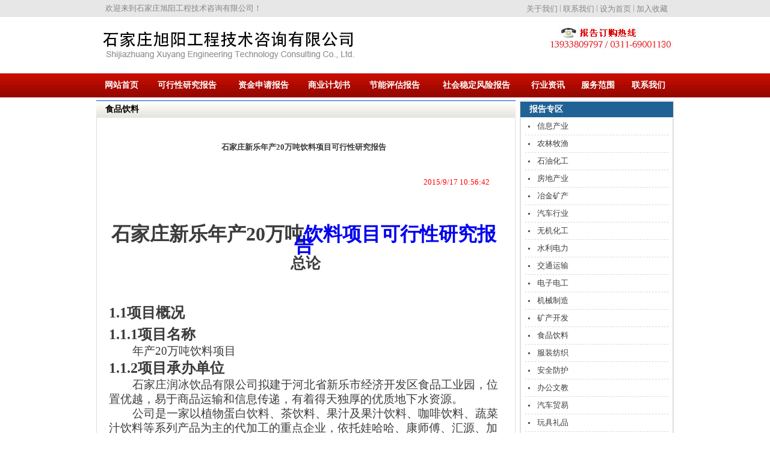

--- FILE ---
content_type: text/html
request_url: http://www.61ky.com/newsview.asp?id=394
body_size: 100763
content:


<!DOCTYPE html PUBLIC "-//W3C//DTD XHTML 1.0 Transitional//EN" "http://www.w3.org/TR/xhtml1/DTD/xhtml1-transitional.dtd">
<html xmlns="http://www.w3.org/1999/xhtml">
<head>
<meta http-equiv="Content-Type" content="text/html; charset=gb2312" />
<title>石家庄代写可行性研究报告，项目申请报告，社会稳定风险评估报告，资金申请报告，节能评估报告，甲级乙级丙级资质</title>
<meta name="Keywords" content="石家庄可行性研究报告，石家庄项目申请报告，社会稳定风险，可行性报告，资金申请报告，商业计划书，节能评估报告,贷款可行性报告，批地可行性报告，立项可行性报告，甲级资质，乙级资质，丙级资质" /><meta name="Description" content="石家庄代写项目申请报告，社会稳定风险评估报告，可行性研究报告，商业计划书，项目建议书，立项可行性报告，批地可行性报告，，节能评估报告,石家庄旭阳工程技术咨询有限公司" />
<link href="images/index.css" rel="stylesheet" type="text/css" />
</head>

<body>
<div class="main_tba"><table width="960" border="0" cellspacing="0" cellpadding="0" align="center">
  <tr>
    <td class="top_text">欢迎来到石家庄旭阳工程技术咨询有限公司！</td>
    <td class="top_link"><a href="about.asp?id=1" target="_parent">关于我们</a> |  <a href="about.asp?id=2" target="_parent">联系我们</a>  | <a href="" target="_parent">设为首页</a> | <a href="" target="_parent">加入收藏</a>  </td>
  </tr>
</table>
</div>
<div class="main" >
<table width="100%" border="0" cellspacing="0" cellpadding="0" id="logo_top">
  <tr>
    <td width="471"><img src="images/logo.jpg" width="546" height="64" border="0" /></td>
    <td>
   &nbsp;&nbsp; </td>
    <td width="209"><img src="images/contact.jpg" width="209" height="62" border="0" /></td>
  </tr>
</table>

</div>
<div class="main_navbg" style="width:100%"><table width="960" border="0" cellspacing="0" cellpadding="0" id="nav_bg">
  <tr>
    <td class="nav_title"><a href="index.asp">网站首页</a></td>
    <td class="nav_img"></td>
    <td class="nav_title"><a href="newlist.asp?Sid=12" target="_blank">可行性研究报告</a></td>
    <td class="nav_img"></td>
    <td class="nav_title"><a href="newlist.asp?Sid=4" target="_blank">资金申请报告</a></td>
    <td class="nav_img"></td>
    <td class="nav_title"><a href="newlist.asp?Sid=2" target="_blank">商业计划书</a></td>
    <td class="nav_img"></td>
    <td class="nav_title"><a href="newlist.asp?Sid=6" target="_blank">节能评估报告</a></td>
    <td class="nav_img"></td>
    <td class="nav_title"><a href="newlist.asp?Sid=7" target="_blank">社会稳定风险报告</a></td>
    <td class="nav_img"></td>
    <td class="nav_title"><a href="news.asp?Sid=8" target="_blank">行业资讯</a></td>
    <td class="nav_img"></td>
    <td class="nav_title"><a href="about2.asp?id=3" target="_blank">服务范围</a></td>
    <td class="nav_img"></td>
    <td class="nav_title"><a href="about.asp?id=2" target="_blank">联系我们</a></td>
  </tr>
</table>
</div>


<div class="main_con">
<table width="100%" border="0" cellspacing="0" cellpadding="0">
  <tr>
    <td valign="top" align="left">
   <table width="697" border="0" cellspacing="0" cellpadding="0">
  <tr>
    <td class="con_title"><table width="100%" border="0" cellspacing="0" cellpadding="0">
  <tr>
    <td width="121" class="con_a">食品饮料</td>
    <td class="con_more"></td>
  </tr>
</table>
</td>
  </tr>
  <tr>
    <td >
    <table width="100%" border="0" cellspacing="0" cellpadding="0" class="line">
  <tr>
    <td  class="con_con_con" height="715" valign="top">
    
<table width="96%" border="0" cellspacing="0" cellpadding="0" style="margin:10px;">
                    <tr>
                      <td align="center" style="padding:15px; font-size:16pxpx;" ><strong>石家庄新乐年产20万吨饮料项目可行性研究报告</strong></td>
                    </tr>
                    <tr>
                      <td align="right"  style="padding:15px; font-size:13px; color:#FF0000;">2015/9/17 10:56:42</td>
                    </tr>
                    <tr>
                      <td class="com_txt" align="left" style="padding-bottom:25px; line-height:24px; font-size:13px;">
					  <div style="layout-grid:  14.55pt 0.75pt">
<div style="text-align: center; margin: 36pt 0cm; line-height: 150%" align="center"><b><font size="6">石家庄新乐年产20万吨<a href="http://www.61ky.com">饮料项目可行性研究报告</a><br />
<span><span><b><span style="font-size: 19pt; line-height: 150%">&nbsp;</span></b></span></span><span><span><b><span style="font-size: 19pt; line-height: 150%">总论</span></b></span></span></font></b></div>
<div style="margin: 3pt 0cm; line-height: normal"><b><font size="5"><a name="_Toc86953941"><span><span><span><span><span><span><span><span><b><span>1.1</span></b></span></span></span></span></span></span></span></span></a><span><span><span><span><span><span><span><span><span><b><span>项目</span></b></span></span></span></span></span></span></span></span></span><span><span><b><span>概况</span></b></span></span></font></b></div>
<div style="line-height: normal"><b><font size="4"><span><a name="_Toc88645084"><span><span><span><span><span><span><span><b><span><font size="5">1.1.1</font></span></b></span></span></span></span></span></span></span></a></span><font size="5"><span><span><span><span><span><span><span><span><span><b><span>项目名称</span></b></span></span></span></span></span></span></span></span></span></font></font></b></div>
<div style="text-indent: 29.55pt"><span style="font-size: 14pt">年产</span><span style="font-size: 14pt">20</span><span style="font-size: 14pt">万吨饮料项目</span></div>
<div style="line-height: normal"><b><font size="4"><a name="_Toc86953944"><span><span><span><span><span><span><b><span><font size="5">1.1.</font></span></b></span></span></span></span></span></span></a><font size="5"><b>2</b><b>项目承办单位</b></font></font></b></div>
<div style="text-indent: 29.55pt"><span style="font-size: 14pt">石家庄润冰饮品有限公司拟建于河北省新乐市经济开发区食品工业园，位置优越，易于商品运输和信息传递，有着得天独厚的优质地下水资源。</span></div>
<div style="text-indent: 29.55pt"><span style="font-size: 14pt">公司是一家以植物蛋白饮料、茶饮料、果汁及果汁饮料、咖啡饮料、蔬菜汁饮料等系列产品为主的代加工的重点企业，依托娃哈哈、康师傅、汇源、加多宝等大品牌专业从事饮料代加工，获国家</span><span style="font-size: 14pt">QS</span><span style="font-size: 14pt">质量认证权威机构认证。公司迎合市场生产五大系列二十多个品种，生产、销售稳步增长，集安全、优质、荣誉、责任于一身的石家庄润冰饮品有限公司以</span><span style="font-size: 14pt">&ldquo;</span><span style="font-size: 14pt">务实、合作、创新、发展</span><span style="font-size: 14pt">&rdquo;</span><span style="font-size: 14pt">、</span><span style="font-size: 14pt">&ldquo;</span><span style="font-size: 14pt">厚德、感恩、责任、义务</span><span style="font-size: 14pt">&rdquo;</span><span style="font-size: 14pt">为指导思想，奉献健康饮品，提高人们的身体素质，为民族发展和振兴做出应尽的贡献。</span></div>
<div style="line-height: normal"><b><font size="4"><font size="5"><b>1.1.3</b><b>项目建设地点</b></font></font></b></div>
<div style="text-indent: 29.55pt"><span style="font-size: 14pt">该项目拟建地点位于河北省新乐市经济开发区食品工业园。基础设施完善，地理位置优越，交通运输便利。</span></div>
<div style="line-height: normal"><b><font size="4"><a name="_Toc86953951"><span><span><span><span><span><span><b><span><font size="5">1.1.4</font></span></b></span></span></span></span></span></span></a><font size="5"><span><span><span><span><span><span><span><b><span>项目建设规模、内容</span></b></span></span></span></span></span></span></span><b>及效益</b></font><a name="_Toc86953954"></a></font></b></div>
<div style="line-height: 150%; text-indent: 29.55pt"><span><span><span><span><span><span><b><span style="font-size: 14pt; line-height: 150%">1</span></b></span></span></span></span></span></span><span><span><span><span><span><span><b><span style="font-size: 14pt; line-height: 150%">、建设规模</span></b></span></span></span></span></span></span></div>
<div style="text-indent: 29.55pt"><span><span><span><span><span><span><span style="font-size: 14pt">项目新征土地面积</span></span></span></span></span></span></span><span><span><span><span><span><span><span style="font-size: 14pt">80</span></span></span></span></span></span></span><span><span><span><span><span><span><span style="font-size: 14pt">亩（约合</span></span></span></span></span></span></span><span><span><span><span><span><span><span style="font-size: 14pt">53333</span></span></span></span></span></span></span><span><span><span><span><span><span><span style="font-size: 14pt">平方米），规划总建筑面积</span></span></span></span></span></span></span><span><span><span><span><span><span><span style="font-size: 14pt">42540</span></span></span></span></span></span></span><span><span><span><span><span><span><span style="font-size: 14pt">平方米，项目建成后可达到</span></span></span></span></span></span></span><span><span><span><span><span><span><span style="font-size: 14pt">20</span></span></span></span></span></span></span><span><span><span><span><span><span><span style="font-size: 14pt">万吨饮料的生产能力。</span></span></span></span></span></span></span></div>
<div style="line-height: 150%; text-indent: 29.55pt"><span><span><span><span><span><span><b><span style="font-size: 14pt; line-height: 150%">2</span></b></span></span></span></span></span></span><span><span><span><span><span><span><b><span style="font-size: 14pt; line-height: 150%">、建设内容</span></b></span></span></span></span></span></span></div>
<div style="text-indent: 29.55pt"><span><span><span><span><span><span><span style="font-size: 14pt">建设内容：建筑工程和设备购置、安装工程。</span></span></span></span></span></span></span></div>
<div style="text-indent: 29.55pt"><span><span><span><span><span><span><span style="font-size: 14pt">（</span></span></span></span></span></span></span><span><span><span><span><span><span><span style="font-size: 14pt">1</span></span></span></span></span></span></span><span><span><span><span><span><span><span style="font-size: 14pt">）建筑工程：</span></span></span></span></span></span></span></div>
<div style="text-indent: 29.55pt"><span><span><span><span><span><span><span style="font-size: 14pt">①</span></span></span></span></span></span></span><span><span><span><span><span><span><span style="font-size: 14pt">新建车间、仓库、办公及职工宿舍楼共计建筑面积</span></span></span></span></span></span></span><span><span><span><span><span><span><span style="font-size: 14pt">42540.00</span></span></span></span></span></span></span><span><span><span><span><span><span><span style="font-size: 14pt">㎡</span></span></span></span></span></span></span><span><span><span><span><span><span><span style="font-size: 14pt">。（其中车间和仓库层高大于</span></span></span></span></span></span></span><span><span><span><span><span><span><span style="font-size: 14pt">8m</span></span></span></span></span></span></span><span><span><span><span><span><span><span style="font-size: 14pt">，计容积率时面积加倍）</span></span></span></span></span></span></span></div>
<div style="text-indent: 29.55pt"><span><span><span><span><span><span><span style="font-size: 14pt">②</span></span></span></span></span></span></span><span><span><span><span><span><span><span style="font-size: 14pt">绿化面积</span></span></span></span></span></span></span><span><span><span><span><span><span><span style="font-size: 14pt">8000.00</span></span></span></span></span></span></span><span><span><span><span><span><span><span style="font-size: 14pt">㎡</span></span></span></span></span></span></span><span><span><span><span><span><span><span style="font-size: 14pt">，道路硬化</span></span></span></span></span></span></span><span><span><span><span><span><span><span style="font-size: 14pt">16000.00</span></span></span></span></span></span></span><span><span><span><span><span><span><span style="font-size: 14pt">㎡</span></span></span></span></span></span></span><span><span><span><span><span><span><span style="font-size: 14pt">，配套给排水工程、电气工程、污水处理工程、消防工程及围墙、大门。</span></span></span></span></span></span></span></div>
<div style="text-indent: 29.55pt"><span><span><span><span><span><span><span style="font-size: 14pt">（</span></span></span></span></span></span></span><span><span><span><span><span><span><span style="font-size: 14pt">2</span></span></span></span></span></span></span><span><span><span><span><span><span><span style="font-size: 14pt">）设备购置：</span></span></span></span></span></span></span></div>
<div style="text-indent: 29.55pt"><span><span><span><span><span><span><span style="font-size: 14pt">新增生产线</span></span></span></span></span></span></span><span><span><span><span><span><span><span style="font-size: 14pt">4</span></span></span></span></span></span></span><span><span><span><span><span><span><span style="font-size: 14pt">条，购置果汁饮料、植物蛋白饮料、茶饮料生产设备及变配电等其他辅助设备共计</span></span></span></span></span></span></span><span><span><span><span><span><span><span style="font-size: 14pt">230</span></span></span></span></span></span></span><span><span><span><span><span><span><span style="font-size: 14pt">台（套）。</span></span></span></span></span></span></span></div>
<div style="line-height: 150%; text-indent: 29.55pt"><span><span><span><span><span><span><b><span style="font-size: 14pt; line-height: 150%">3</span></b></span></span></span></span></span></span><span><span><span><span><span><span><b><span style="font-size: 14pt; line-height: 150%">、项目效益</span></b></span></span></span></span></span></span></div>
<div style="text-indent: 29.55pt"><span><span><span><span><span><span><span style="font-size: 14pt; color: black">该项目建成后，达产年可实现销售收入</span></span></span></span></span></span></span><span><span><span><span><span><span><span style="font-size: 14pt; color: black">125000.00</span></span></span></span></span></span></span><span><span><span><span><span><span><span style="font-size: 14pt; color: black">万元，税后净利润</span></span></span></span></span></span></span><span><span><span><span><span><span><span style="font-size: 14pt; color: black">4684.84</span></span></span></span></span></span></span><span><span><span><span><span><span><span style="font-size: 14pt; color: black">万元，每年可上缴税金各项税收</span></span></span></span></span></span></span><span><span><span><span><span><span><span style="font-size: 14pt; color: black">5920.06</span></span></span></span></span></span></span><span><span><span><span><span><span><span style="font-size: 14pt; color: black">万元（其中上缴企业所得税</span></span></span></span></span></span></span><span><span><span><span><span><span><span style="font-size: 14pt; color: black">1561.61</span></span></span></span></span></span></span><span><span><span><span><span><span><span style="font-size: 14pt; color: black">万元，主营业务税金及附加</span></span></span></span></span></span></span><span><span><span><span><span><span><span style="font-size: 14pt; color: black">285.13</span></span></span></span></span></span></span><span><span><span><span><span><span><span style="font-size: 14pt; color: black">万元，增值税</span></span></span></span></span></span></span><span><span><span><span><span><span><span style="font-size: 14pt; color: black">4073.31</span></span></span></span></span></span></span><span><span><span><span><span><span><span style="font-size: 14pt; color: black">万元），项目盈利能力较强，经济效益显著。</span></span></span></span></span></span></span></div>
<div style="text-indent: 29.55pt"><span><span><span><span><span><span><span style="font-size: 14pt">同时项目可解决</span></span></span></span></span></span></span><span><span><span><span><span><span><span style="font-size: 14pt">300</span></span></span></span></span></span></span><span><span><span><span><span><span><span style="font-size: 14pt">人就业，带动周边地区相关产业的发展。</span></span></span></span></span></span></span></div>
<div style="line-height: normal"><b><font size="4"><font size="5"><span><span><span><span><span><span><b><span>1.1.5</span></b></span></span></span></span></span></span><span><span><span><span><span><span><b><span>项目建设期</span></b></span></span></span></span></span></span></font></font></b></div>
<div style="text-indent: 29.55pt"><span><span><span><span><span><span><span style="font-size: 14pt">项目建设期为</span></span></span></span></span></span></span><span><span><span><span><span><span><span style="font-size: 14pt">2</span></span></span></span></span></span></span><span><span><span><span><span><span><span style="font-size: 14pt">年，于</span></span></span></span></span></span></span><span><span><span><span><span><span><span style="font-size: 14pt">2015</span></span></span></span></span></span></span><span><span><span><span><span><span><span style="font-size: 14pt">年</span></span></span></span></span></span></span><span><span><span><span><span><span><span style="font-size: 14pt">7</span></span></span></span></span></span></span><span><span><span><span><span><span><span style="font-size: 14pt">月份开始筹备工作，</span></span></span></span></span></span></span><span><span><span><span><span><span><span style="font-size: 14pt">2016</span></span></span></span></span></span></span><span><span><span><span><span><span><span style="font-size: 14pt">年</span></span></span></span></span></span></span><span><span><span><span><span><span><span style="font-size: 14pt">5</span></span></span></span></span></span></span><span><span><span><span><span><span><span style="font-size: 14pt">月份部分工程竣工投入运营，</span></span></span></span></span></span></span><span><span><span><span><span><span><span style="font-size: 14pt">2017</span></span></span></span></span></span></span><span><span><span><span><span><span><span style="font-size: 14pt">年</span></span></span></span></span></span></span><span><span><span><span><span><span><span style="font-size: 14pt">8</span></span></span></span></span></span></span><span><span><span><span><span><span><span style="font-size: 14pt">月份竣工、全部投入运营。</span></span></span></span></span></span></span></div>
<div style="line-height: normal"><b><font size="4"><span><span><span><span><span><span><a name="_Toc219039030"><b><span><font size="5">1.1.6</font></span></b></a></span></span></span></span></span></span><font size="5"><span><span><span><span><span><span><span><b><span>项目投资估算与资金筹措</span></b></span></span></span></span></span></span></span></font></font></b></div>
<div style="line-height: 150%; text-indent: 29.55pt"><b><span style="font-size: 14pt; line-height: 150%">1</span></b><b><span style="font-size: 14pt; line-height: 150%">、投资估算</span></b></div>
<div style="text-indent: 29.55pt"><span style="font-size: 14pt">项目计划总投资</span><span style="font-size: 14pt">1.5</span><span style="font-size: 14pt">亿元，其中：固定资产投资</span><span style="font-size: 14pt">11642.62</span><span style="font-size: 14pt">万元，铺底流动资金</span><span style="font-size: 14pt">3357.83</span><span style="font-size: 14pt">万元。固定资产投资包括：建筑工程费用</span><span style="font-size: 14pt">2469.30</span><span style="font-size: 14pt">万元，设备购置费用</span><span style="font-size: 14pt">6310.47</span><span style="font-size: 14pt">万元，设备安装费用</span><span style="font-size: 14pt">631.05</span><span style="font-size: 14pt">万元，工程建设其他费用</span><span style="font-size: 14pt">1369.39</span><span style="font-size: 14pt">万元，基本预备费</span><span style="font-size: 14pt">862.42</span><span style="font-size: 14pt">万元；流动资金</span><span style="font-size: 14pt">11192.77</span><span style="font-size: 14pt">万元，铺底流动资金</span><span style="font-size: 14pt">3357.83</span><span style="font-size: 14pt">万元。</span></div>
<div style="line-height: 150%; text-indent: 29.55pt"><b><span style="font-size: 14pt; line-height: 150%">2</span></b><b><span style="font-size: 14pt; line-height: 150%">、资金筹措</span></b></div>
<div style="text-indent: 29.55pt"><span style="font-size: 14pt">该项目总投资为</span><span style="font-size: 14pt">1.5</span><span style="font-size: 14pt">亿元，项目所需资金拟全部由石家庄润冰饮品有限公司自筹。</span></div>
<div style="line-height: normal"><b><font size="4"><font size="5"><b>1.1.7</b><b>研究工作依据</b></font></font></b></div>
<div style="line-height: 150%; text-indent: 29.55pt"><b><span style="font-size: 14pt; line-height: 150%">1</span></b><b><span style="font-size: 14pt; line-height: 150%">、国家政策、行业发展规划、地区发展规划</span></b></div>
<div style="text-indent: 29.55pt"><span style="font-size: 14pt">（</span><span style="font-size: 14pt">1</span><span style="font-size: 14pt">）国家、省、市国民经济和社会发展第十二个五年规划纲要；</span></div>
<div style="text-indent: 29.55pt"><span style="font-size: 14pt">（</span><span style="font-size: 14pt">2</span><span style="font-size: 14pt">）《轻工业建设项目可行性研究报告编制内容深度规定》（</span><span style="font-size: 14pt">QBJS5-2005</span><span style="font-size: 14pt">）；</span></div>
<div style="text-indent: 29.55pt"><span style="font-size: 14pt">（</span><span style="font-size: 14pt">3</span><span style="font-size: 14pt">）《产业结构调整指导目录</span><span style="font-size: 14pt">(2011</span><span style="font-size: 14pt">年本</span><span style="font-size: 14pt">)(</span><span style="font-size: 14pt">修正</span><span style="font-size: 14pt">)</span><span style="font-size: 14pt">》；</span></div>
<div style="text-indent: 29.55pt"><span style="font-size: 14pt">（</span><span style="font-size: 14pt">4</span><span style="font-size: 14pt">）《投资项目可行性研究指南》；</span></div>
<div style="text-indent: 29.55pt"><span style="font-size: 14pt">（</span><span style="font-size: 14pt">5</span><span style="font-size: 14pt">）新的有关财务制度的会计制度；</span></div>
<div style="text-indent: 29.55pt"><span style="font-size: 14pt">（</span><span style="font-size: 14pt">6</span><span style="font-size: 14pt">）《食品工业</span><span style="font-size: 14pt">&ldquo;</span><span style="font-size: 14pt">十二五</span><span style="font-size: 14pt">&rdquo;</span><span style="font-size: 14pt">发展规划》；</span></div>
<div style="text-indent: 29.55pt"><span style="font-size: 14pt">（</span><span style="font-size: 14pt">7</span><span style="font-size: 14pt">）《饮料企业良好生产规范》（</span><span style="font-size: 14pt">GB 12695-2003</span><span style="font-size: 14pt">）；</span></div>
<div style="text-indent: 29.55pt"><span style="font-size: 14pt">（</span><span style="font-size: 14pt">8</span><span style="font-size: 14pt">）《建设项目环境保护管理条例》国务院令第</span><span style="font-size: 14pt">253</span><span style="font-size: 14pt">号；</span></div>
<div style="text-indent: 29.55pt"><span style="font-size: 14pt">（</span><span style="font-size: 14pt">9</span><span style="font-size: 14pt">）《建设项目经济评价方法与参数》第三版；</span></div>
<div style="text-indent: 29.55pt"><span style="font-size: 14pt">（</span><span style="font-size: 14pt">10</span><span style="font-size: 14pt">）与该项目有关的国家标准、规范。</span></div>
<div style="line-height: 150%; text-indent: 29.55pt"><b><span style="font-size: 14pt; line-height: 150%">2</span></b><b><span style="font-size: 14pt; line-height: 150%">、项目单位提供的技术资料、项目方案等基础资料</span></b></div>
<div style="line-height: normal"><b><font size="4"><font size="5"><b>1.1.8</b><b>研究工作范围</b></font></font></b></div>
<div style="text-indent: 29.55pt"><span style="font-size: 14pt">1</span><span style="font-size: 14pt">、通过项目背景及发展概况的研究，分析项目提出的由来；</span></div>
<div style="text-indent: 29.55pt"><span style="font-size: 14pt">2</span><span style="font-size: 14pt">、通过对市场的分析研究以及对项目规划的研究，推荐项目的建设规模、方案，论证项目建设的合理性；</span></div>
<div style="text-indent: 29.55pt"><span style="font-size: 14pt">3</span><span style="font-size: 14pt">、根据建设场地的实际情况，进行总图布置方案研究；</span></div>
<div style="text-indent: 29.55pt"><span style="font-size: 14pt">4</span><span style="font-size: 14pt">、对建设条件进行调查研究；</span></div>
<div style="text-indent: 29.55pt"><span style="font-size: 14pt">5</span><span style="font-size: 14pt">、对项目产品从不同方面论证工艺技术的创新性及优势；</span></div>
<div style="text-indent: 29.55pt"><span style="font-size: 14pt">6</span><span style="font-size: 14pt">、对工程技术及设备方案进行研究，分析项目工艺技术的先进性，并提出工程招投标方案；</span></div>
<div style="text-indent: 29.55pt"><span style="font-size: 14pt">7</span><span style="font-size: 14pt">、对公用工程和辅助设施进行研究；</span></div>
<div style="text-indent: 29.55pt"><span style="font-size: 14pt">8</span><span style="font-size: 14pt">、对节能、环境保护、安全卫生与消防提出研究方案；</span></div>
<div style="text-indent: 29.55pt"><span style="font-size: 14pt">9</span><span style="font-size: 14pt">、对投资估算、资金筹措、经济效益进行定量分析，测算各种效益指标和项目的抗风险能力；</span></div>
<div style="text-indent: 29.55pt"><span style="font-size: 14pt">10</span><span style="font-size: 14pt">、对项目的社会效益和环境效益进行综合评价；</span></div>
<div style="text-indent: 29.55pt"><span style="font-size: 14pt">11</span><span style="font-size: 14pt">、得出可行性研究结论。</span></div>
<div style="line-height: normal"><b><font size="4"><font size="5"><b>1.1.9</b><b>研究工作原则</b></font></font></b></div>
<div style="line-height: 150%; text-indent: 29.55pt"><span style="font-size: 14pt; line-height: 150%">1</span><span style="font-size: 14pt; line-height: 150%">、项目建设必须遵循国家的各项政策、法规和法令，符合国家产业政策、投资方向及行业和地区的规划。</span></div>
<div style="line-height: 150%; text-indent: 29.55pt"><span style="font-size: 14pt; line-height: 150%">2</span><span style="font-size: 14pt; line-height: 150%">、采用的工艺技术要先进适用、操作运行稳定可靠、能耗低、三废排放少、产品质量好、安全卫生。</span></div>
<div style="line-height: 150%; text-indent: 29.55pt"><span style="font-size: 14pt; line-height: 150%">3</span><span style="font-size: 14pt; line-height: 150%">、以市场为导向，以提高竞争力为出发点，产品无论在质量性能上，还是在价格上均应具有较强的竞争力。</span></div>
<div style="line-height: 150%; text-indent: 29.55pt"><span style="font-size: 14pt; line-height: 150%">4</span><span style="font-size: 14pt; line-height: 150%">、项目建设必须高度重视环境保护、食品卫生和安全生产。环保、消防、安全设施和劳动保护措施必须与主体装置同时设计，同时建设，同时投入使用。污染物的排放必须达到国家规定标准，并保证工厂安全运行和操作人员的健康。</span></div>
<div style="line-height: 150%; text-indent: 29.55pt"><span style="font-size: 14pt; line-height: 150%">5</span><span style="font-size: 14pt; line-height: 150%">、将节能减排与企业发展有机结合起来，正确处理好企业发展与节能减排的关系，以企业发展提高节能减排水平，以节能减排促进企业更好更快发展。</span></div>
<div style="line-height: 150%; text-indent: 29.55pt"><span style="font-size: 14pt; line-height: 150%">6</span><span style="font-size: 14pt; line-height: 150%">、按照现代企业的管理理念和全新的建设模式进行规划建设，要统筹考虑未来的发展，为今后企业规模扩大或产品深度加工留有一定的空间。</span></div>
<div style="line-height: 150%; text-indent: 29.55pt"><span style="font-size: 14pt; line-height: 150%">7</span><span style="font-size: 14pt; line-height: 150%">、认真贯彻工厂设计的</span><span style="font-size: 14pt; line-height: 150%">&ldquo;</span><span style="font-size: 14pt; line-height: 150%">五化</span><span style="font-size: 14pt; line-height: 150%">&rdquo;</span><span style="font-size: 14pt; line-height: 150%">原则。以经济效益为中心，加强项目的市场调研。按照少投入、多产出、快速发展的原则和工厂设计模式改革要求，尽可能地节省项目建设投资。在稳定可靠的前提下，实事求是地优化各成本要素，最大限度地降低项目的目标成本，提高项目的经济效益，增强项目的市场竞争力。</span></div>
<div style="line-height: 150%; text-indent: 29.55pt"><span style="font-size: 14pt; line-height: 150%">8</span><span style="font-size: 14pt; line-height: 150%">、以科学、实事求是的态度，公正、客观的反映该项目建设的实际情况，工程投资坚持</span><span style="font-size: 14pt; line-height: 150%">&ldquo;</span><span style="font-size: 14pt; line-height: 150%">求是、客观</span><span style="font-size: 14pt; line-height: 150%">&rdquo;</span><span style="font-size: 14pt; line-height: 150%">的原则。</span></div>
<div style="line-height: 150%; text-indent: 29.55pt"><span style="font-size: 14pt; line-height: 150%">9</span><span style="font-size: 14pt; line-height: 150%">、通过对市场的分析研究以及对项目规划的研究，推荐项目的建设规模、方案，论证项目建设的合理性。</span></div>
<div style="line-height: normal"><b><font size="5"><a name="_Toc414143537"><b>1.2</b></a><b><span>项目综合评价结论</span></b></font></b></div>
<div style="line-height: 150%; text-indent: 29.55pt"><a name="_Toc86953957"><span><span><span><span><span><b><span style="font-size: 14pt; line-height: 150%">1</span></b></span></span></span></span></span></a><span><span><span><span><span><span><b><span style="font-size: 14pt; line-height: 150%">、综合评价</span></b></span></span></span></span></span></span></div>
<div style="line-height: 150%; text-indent: 29.55pt"><span><span><span><span><span><span><span style="font-size: 14pt; line-height: 150%">该项目依托河北省新乐市优越的地理位置和投资环境。石家庄润冰饮品有限公司具有强大的资金投入能力以及先进的技术，项目的实施具有资金和技术的保障以及成熟的运输条件。</span></span></span></span></span></span></span></div>
<div style="line-height: 150%; text-indent: 29.55pt"><span><span><span><span><span><span><span style="font-size: 14pt; line-height: 150%">项目实施后，可吸纳直接就业人数</span></span></span></span></span></span></span><span><span><span><span><span><span><span style="font-size: 14pt; line-height: 150%">300</span></span></span></span></span></span></span><span><span><span><span><span><span><span style="font-size: 14pt; line-height: 150%">人，解决了新乐市部分剩余劳动力的就业问题，有利于提高民众生活水平，维护社会治安。项目实施后将带动当地及周边地区一批相关行业的发展。</span></span></span></span></span></span></span></div>
<div style="line-height: 150%; text-indent: 29.55pt"><span><span><span><span><span><span><b><span style="font-size: 14pt; line-height: 150%">2</span></b></span></span></span></span></span></span><span><span><span><span><span><span><b><span style="font-size: 14pt; line-height: 150%">、论证结论</span></b></span></span></span></span></span></span></div>
<div style="line-height: 150%; text-indent: 29.55pt"><span><span><span><span><span><span><span style="font-size: 14pt; line-height: 150%">该项目具有相当的基础条件，将打造新乐市饮料生产以及仓储系统的生产基地，项目建成后可达到</span></span></span></span></span></span></span><span><span><span><span><span><span><span style="font-size: 14pt; line-height: 150%">20</span></span></span></span></span></span></span><span><span><span><span><span><span><span style="font-size: 14pt; line-height: 150%">万吨饮料的生产能力，带动了河北省软饮料产业的发展，项目带动效应强，推广示范效应良好。</span></span></span></span></span></span></span></div>
<div style="line-height: 150%; text-indent: 29.55pt"><span><span><span><span><span><span><span style="font-size: 14pt; line-height: 150%">项目设计方案科学合理，切实可行，经济效益、社会效益显著。</span></span></span></span></span></span></span></div>
<div style="line-height: normal"><b><font size="5"><span><span><span><span><span><span><a name="_Toc414143538"><b><span>1.3</span></b></a></span></span></span></span></span></span><span><span><span><span><span><span><span><b><span>主要技术经济指标</span></b></span></span></span></span></span></span></span><b><span>表</span></b></font></b></div>
<div style="line-height: 150%; text-indent: 29.55pt"><span style="font-size: 14pt; line-height: 150%">见下表</span><span style="font-size: 14pt; line-height: 150%">1-1</span><span style="font-size: 14pt; line-height: 150%">主要技术经济指标表：</span></div>
<div style="text-align: center; text-indent: 29.55pt" align="center"><b><span style="font-size: 14pt">表</span></b><b><span style="font-size: 14pt">1-1&nbsp;&nbsp;&nbsp; </span></b><b><span style="font-size: 14pt">主要技术经济指标表</span></b></div>
<div align="center">
<table cellspacing="0" cellpadding="0" width="489" border="1" style="border-top: medium none; border-right: medium none; border-collapse: collapse; border-bottom: medium none; margin: auto auto auto -13.7pt; border-left: medium none; width: 366.65pt">
    <tbody>
        <tr style="height: 28.4pt">
            <td width="71" nowrap="nowrap" style="border-top: windowtext 1pt solid; height: 28.4pt; border-right: windowtext 1pt solid; border-bottom: windowtext 1pt solid; padding-bottom: 0cm; padding-top: 0cm; padding-left: 5.4pt; border-left: windowtext 1pt solid; padding-right: 5.4pt; width: 53.2pt; background-color: transparent">
            <div align="center"><span style="font-size: 12pt">序号</span></div>
            </td>
            <td width="165" nowrap="nowrap" style="border-top: windowtext 1pt solid; height: 28.4pt; border-right: windowtext 1pt solid; border-bottom: windowtext 1pt solid; padding-bottom: 0cm; padding-top: 0cm; padding-left: 5.4pt; border-left: #f0f0f0; padding-right: 5.4pt; width: 123.5pt; background-color: transparent">
            <div align="center"><span style="font-size: 12pt">指标名称</span></div>
            </td>
            <td width="73" nowrap="nowrap" style="border-top: windowtext 1pt solid; height: 28.4pt; border-right: windowtext 1pt solid; border-bottom: windowtext 1pt solid; padding-bottom: 0cm; padding-top: 0cm; padding-left: 5.4pt; border-left: #f0f0f0; padding-right: 5.4pt; width: 54.7pt; background-color: transparent">
            <div align="center"><span style="font-size: 12pt">单位</span></div>
            </td>
            <td width="102" nowrap="nowrap" style="border-top: windowtext 1pt solid; height: 28.4pt; border-right: windowtext 1pt solid; border-bottom: windowtext 1pt solid; padding-bottom: 0cm; padding-top: 0cm; padding-left: 5.4pt; border-left: #f0f0f0; padding-right: 5.4pt; width: 76.4pt; background-color: transparent">
            <div align="center"><span style="font-size: 12pt">指标值</span></div>
            </td>
            <td width="78" colspan="2" nowrap="nowrap" style="border-top: windowtext 1pt solid; height: 28.4pt; border-right: windowtext 1pt solid; border-bottom: windowtext 1pt solid; padding-bottom: 0cm; padding-top: 0cm; padding-left: 5.4pt; border-left: #f0f0f0; padding-right: 5.4pt; width: 58.85pt; background-color: transparent">
            <div align="center"><span style="font-size: 12pt">备注</span></div>
            </td>
        </tr>
        <tr style="height: 16.9pt">
            <td width="71" nowrap="nowrap" style="border-top: #f0f0f0; height: 16.9pt; border-right: windowtext 1pt solid; border-bottom: windowtext 1pt solid; padding-bottom: 0cm; padding-top: 0cm; padding-left: 5.4pt; border-left: windowtext 1pt solid; padding-right: 5.4pt; width: 53.2pt; background-color: transparent">
            <div align="center"><span style="font-size: 10pt">1</span></div>
            </td>
            <td width="165" nowrap="nowrap" style="border-top: #f0f0f0; height: 16.9pt; border-right: windowtext 1pt solid; border-bottom: windowtext 1pt solid; padding-bottom: 0cm; padding-top: 0cm; padding-left: 5.4pt; border-left: #f0f0f0; padding-right: 5.4pt; width: 123.5pt; background-color: transparent">
            <div align="left"><span style="font-size: 10pt">项目总投资</span></div>
            </td>
            <td width="73" nowrap="nowrap" style="border-top: #f0f0f0; height: 16.9pt; border-right: windowtext 1pt solid; border-bottom: windowtext 1pt solid; padding-bottom: 0cm; padding-top: 0cm; padding-left: 5.4pt; border-left: #f0f0f0; padding-right: 5.4pt; width: 54.7pt; background-color: transparent">
            <div align="center"><span style="font-size: 10pt">万元</span></div>
            </td>
            <td width="102" nowrap="nowrap" style="border-top: #f0f0f0; height: 16.9pt; border-right: windowtext 1pt solid; border-bottom: windowtext 1pt solid; padding-bottom: 0cm; padding-top: 0cm; padding-left: 5.4pt; border-left: #f0f0f0; padding-right: 5.4pt; width: 76.4pt; background-color: transparent">
            <div align="right"><span style="font-size: 10pt">15000.45 </span></div>
            </td>
            <td width="78" colspan="2" nowrap="nowrap" style="border-top: #f0f0f0; height: 16.9pt; border-right: windowtext 1pt solid; border-bottom: windowtext 1pt solid; padding-bottom: 0cm; padding-top: 0cm; padding-left: 5.4pt; border-left: #f0f0f0; padding-right: 5.4pt; width: 58.85pt; background-color: transparent">
            <div align="center"><span style="font-size: 10pt">　</span></div>
            </td>
        </tr>
        <tr style="height: 16.9pt">
            <td width="71" nowrap="nowrap" style="border-top: #f0f0f0; height: 16.9pt; border-right: windowtext 1pt solid; border-bottom: windowtext 1pt solid; padding-bottom: 0cm; padding-top: 0cm; padding-left: 5.4pt; border-left: windowtext 1pt solid; padding-right: 5.4pt; width: 53.2pt; background-color: transparent">
            <div align="right"><span style="font-size: 10pt">1.1</span></div>
            </td>
            <td width="165" nowrap="nowrap" style="border-top: #f0f0f0; height: 16.9pt; border-right: windowtext 1pt solid; border-bottom: windowtext 1pt solid; padding-bottom: 0cm; padding-top: 0cm; padding-left: 5.4pt; border-left: #f0f0f0; padding-right: 5.4pt; width: 123.5pt; background-color: transparent">
            <div align="left"><span style="font-size: 10pt">建设投资</span></div>
            </td>
            <td width="73" nowrap="nowrap" style="border-top: #f0f0f0; height: 16.9pt; border-right: windowtext 1pt solid; border-bottom: windowtext 1pt solid; padding-bottom: 0cm; padding-top: 0cm; padding-left: 5.4pt; border-left: #f0f0f0; padding-right: 5.4pt; width: 54.7pt; background-color: transparent">
            <div align="center"><span style="font-size: 10pt">万元</span></div>
            </td>
            <td width="102" nowrap="nowrap" style="border-top: #f0f0f0; height: 16.9pt; border-right: windowtext 1pt solid; border-bottom: windowtext 1pt solid; padding-bottom: 0cm; padding-top: 0cm; padding-left: 5.4pt; border-left: #f0f0f0; padding-right: 5.4pt; width: 76.4pt; background-color: transparent">
            <div align="right"><span style="font-size: 10pt">11642.62 </span></div>
            </td>
            <td width="78" colspan="2" nowrap="nowrap" style="border-top: #f0f0f0; height: 16.9pt; border-right: windowtext 1pt solid; border-bottom: windowtext 1pt solid; padding-bottom: 0cm; padding-top: 0cm; padding-left: 5.4pt; border-left: #f0f0f0; padding-right: 5.4pt; width: 58.85pt; background-color: transparent">
            <div align="center"><span style="font-size: 10pt">　</span></div>
            </td>
        </tr>
        <tr style="height: 16.9pt">
            <td width="71" nowrap="nowrap" style="border-top: #f0f0f0; height: 16.9pt; border-right: windowtext 1pt solid; border-bottom: windowtext 1pt solid; padding-bottom: 0cm; padding-top: 0cm; padding-left: 5.4pt; border-left: windowtext 1pt solid; padding-right: 5.4pt; width: 53.2pt; background-color: transparent">
            <div align="right"><span style="font-size: 10pt">1.2</span></div>
            </td>
            <td width="165" nowrap="nowrap" style="border-top: #f0f0f0; height: 16.9pt; border-right: windowtext 1pt solid; border-bottom: windowtext 1pt solid; padding-bottom: 0cm; padding-top: 0cm; padding-left: 5.4pt; border-left: #f0f0f0; padding-right: 5.4pt; width: 123.5pt; background-color: transparent">
            <div align="left"><span style="font-size: 10pt">铺底流动资金</span></div>
            </td>
            <td width="73" nowrap="nowrap" style="border-top: #f0f0f0; height: 16.9pt; border-right: windowtext 1pt solid; border-bottom: windowtext 1pt solid; padding-bottom: 0cm; padding-top: 0cm; padding-left: 5.4pt; border-left: #f0f0f0; padding-right: 5.4pt; width: 54.7pt; background-color: transparent">
            <div align="center"><span style="font-size: 10pt">万元</span></div>
            </td>
            <td width="102" nowrap="nowrap" style="border-top: #f0f0f0; height: 16.9pt; border-right: windowtext 1pt solid; border-bottom: windowtext 1pt solid; padding-bottom: 0cm; padding-top: 0cm; padding-left: 5.4pt; border-left: #f0f0f0; padding-right: 5.4pt; width: 76.4pt; background-color: transparent">
            <div align="right"><span style="font-size: 10pt">3357.83 </span></div>
            </td>
            <td width="78" colspan="2" nowrap="nowrap" style="border-top: #f0f0f0; height: 16.9pt; border-right: windowtext 1pt solid; border-bottom: windowtext 1pt solid; padding-bottom: 0cm; padding-top: 0cm; padding-left: 5.4pt; border-left: #f0f0f0; padding-right: 5.4pt; width: 58.85pt; background-color: transparent">
            <div align="center"><span style="font-size: 10pt">　</span></div>
            </td>
        </tr>
        <tr style="height: 16.9pt">
            <td width="71" nowrap="nowrap" style="border-top: #f0f0f0; height: 16.9pt; border-right: windowtext 1pt solid; border-bottom: windowtext 1pt solid; padding-bottom: 0cm; padding-top: 0cm; padding-left: 5.4pt; border-left: windowtext 1pt solid; padding-right: 5.4pt; width: 53.2pt; background-color: transparent">
            <div align="center"><span style="font-size: 10pt">2</span></div>
            </td>
            <td width="165" nowrap="nowrap" style="border-top: #f0f0f0; height: 16.9pt; border-right: windowtext 1pt solid; border-bottom: windowtext 1pt solid; padding-bottom: 0cm; padding-top: 0cm; padding-left: 5.4pt; border-left: #f0f0f0; padding-right: 5.4pt; width: 123.5pt; background-color: transparent">
            <div align="left"><span style="font-size: 10pt">总收入</span></div>
            </td>
            <td width="73" nowrap="nowrap" style="border-top: #f0f0f0; height: 16.9pt; border-right: windowtext 1pt solid; border-bottom: windowtext 1pt solid; padding-bottom: 0cm; padding-top: 0cm; padding-left: 5.4pt; border-left: #f0f0f0; padding-right: 5.4pt; width: 54.7pt; background-color: transparent">
            <div align="center"><span style="font-size: 10pt">万元</span></div>
            </td>
            <td width="102" nowrap="nowrap" style="border-top: #f0f0f0; height: 16.9pt; border-right: windowtext 1pt solid; border-bottom: windowtext 1pt solid; padding-bottom: 0cm; padding-top: 0cm; padding-left: 5.4pt; border-left: #f0f0f0; padding-right: 5.4pt; width: 76.4pt; background-color: transparent">
            <div align="right"><span style="font-size: 10pt">125000.00 </span></div>
            </td>
            <td width="78" colspan="2" nowrap="nowrap" style="border-top: #f0f0f0; height: 16.9pt; border-right: windowtext 1pt solid; border-bottom: windowtext 1pt solid; padding-bottom: 0cm; padding-top: 0cm; padding-left: 5.4pt; border-left: #f0f0f0; padding-right: 5.4pt; width: 58.85pt; background-color: transparent">
            <div align="center"><span style="font-size: 10pt">　</span></div>
            </td>
        </tr>
        <tr style="height: 16.9pt">
            <td width="71" nowrap="nowrap" style="border-top: #f0f0f0; height: 16.9pt; border-right: windowtext 1pt solid; border-bottom: windowtext 1pt solid; padding-bottom: 0cm; padding-top: 0cm; padding-left: 5.4pt; border-left: windowtext 1pt solid; padding-right: 5.4pt; width: 53.2pt; background-color: transparent">
            <div align="center"><span style="font-size: 10pt">3</span></div>
            </td>
            <td width="165" nowrap="nowrap" style="border-top: #f0f0f0; height: 16.9pt; border-right: windowtext 1pt solid; border-bottom: windowtext 1pt solid; padding-bottom: 0cm; padding-top: 0cm; padding-left: 5.4pt; border-left: #f0f0f0; padding-right: 5.4pt; width: 123.5pt; background-color: transparent">
            <div align="left"><span style="font-size: 10pt">主营业务税金及附加</span></div>
            </td>
            <td width="73" nowrap="nowrap" style="border-top: #f0f0f0; height: 16.9pt; border-right: windowtext 1pt solid; border-bottom: windowtext 1pt solid; padding-bottom: 0cm; padding-top: 0cm; padding-left: 5.4pt; border-left: #f0f0f0; padding-right: 5.4pt; width: 54.7pt; background-color: transparent">
            <div align="center"><span style="font-size: 10pt">万元</span></div>
            </td>
            <td width="102" nowrap="nowrap" style="border-top: #f0f0f0; height: 16.9pt; border-right: windowtext 1pt solid; border-bottom: windowtext 1pt solid; padding-bottom: 0cm; padding-top: 0cm; padding-left: 5.4pt; border-left: #f0f0f0; padding-right: 5.4pt; width: 76.4pt; background-color: transparent">
            <div align="right"><span style="font-size: 10pt">285.13 </span></div>
            </td>
            <td width="78" colspan="2" nowrap="nowrap" style="border-top: #f0f0f0; height: 16.9pt; border-right: windowtext 1pt solid; border-bottom: windowtext 1pt solid; padding-bottom: 0cm; padding-top: 0cm; padding-left: 5.4pt; border-left: #f0f0f0; padding-right: 5.4pt; width: 58.85pt; background-color: transparent">
            <div align="center"><span style="font-size: 10pt">　</span></div>
            </td>
        </tr>
        <tr style="height: 16.9pt">
            <td width="71" nowrap="nowrap" style="border-top: #f0f0f0; height: 16.9pt; border-right: windowtext 1pt solid; border-bottom: windowtext 1pt solid; padding-bottom: 0cm; padding-top: 0cm; padding-left: 5.4pt; border-left: windowtext 1pt solid; padding-right: 5.4pt; width: 53.2pt; background-color: transparent">
            <div align="center"><span style="font-size: 10pt">4</span></div>
            </td>
            <td width="165" nowrap="nowrap" style="border-top: #f0f0f0; height: 16.9pt; border-right: windowtext 1pt solid; border-bottom: windowtext 1pt solid; padding-bottom: 0cm; padding-top: 0cm; padding-left: 5.4pt; border-left: #f0f0f0; padding-right: 5.4pt; width: 123.5pt; background-color: transparent">
            <div align="left"><span style="font-size: 10pt">增值税</span></div>
            </td>
            <td width="73" nowrap="nowrap" style="border-top: #f0f0f0; height: 16.9pt; border-right: windowtext 1pt solid; border-bottom: windowtext 1pt solid; padding-bottom: 0cm; padding-top: 0cm; padding-left: 5.4pt; border-left: #f0f0f0; padding-right: 5.4pt; width: 54.7pt; background-color: transparent">
            <div align="center"><span style="font-size: 10pt">万元</span></div>
            </td>
            <td width="102" nowrap="nowrap" style="border-top: #f0f0f0; height: 16.9pt; border-right: windowtext 1pt solid; border-bottom: windowtext 1pt solid; padding-bottom: 0cm; padding-top: 0cm; padding-left: 5.4pt; border-left: #f0f0f0; padding-right: 5.4pt; width: 76.4pt; background-color: transparent">
            <div align="right"><span style="font-size: 10pt">4073.31 </span></div>
            </td>
            <td width="78" colspan="2" nowrap="nowrap" style="border-top: #f0f0f0; height: 16.9pt; border-right: windowtext 1pt solid; border-bottom: windowtext 1pt solid; padding-bottom: 0cm; padding-top: 0cm; padding-left: 5.4pt; border-left: #f0f0f0; padding-right: 5.4pt; width: 58.85pt; background-color: transparent">
            <div align="center"><span style="font-size: 10pt">　</span></div>
            </td>
        </tr>
        <tr style="height: 16.9pt">
            <td width="71" nowrap="nowrap" style="border-top: #f0f0f0; height: 16.9pt; border-right: windowtext 1pt solid; border-bottom: windowtext 1pt solid; padding-bottom: 0cm; padding-top: 0cm; padding-left: 5.4pt; border-left: windowtext 1pt solid; padding-right: 5.4pt; width: 53.2pt; background-color: transparent">
            <div align="center"><span style="font-size: 10pt">5</span></div>
            </td>
            <td width="165" nowrap="nowrap" style="border-top: #f0f0f0; height: 16.9pt; border-right: windowtext 1pt solid; border-bottom: windowtext 1pt solid; padding-bottom: 0cm; padding-top: 0cm; padding-left: 5.4pt; border-left: #f0f0f0; padding-right: 5.4pt; width: 123.5pt; background-color: transparent">
            <div align="left"><span style="font-size: 10pt">总成本费用</span></div>
            </td>
            <td width="73" nowrap="nowrap" style="border-top: #f0f0f0; height: 16.9pt; border-right: windowtext 1pt solid; border-bottom: windowtext 1pt solid; padding-bottom: 0cm; padding-top: 0cm; padding-left: 5.4pt; border-left: #f0f0f0; padding-right: 5.4pt; width: 54.7pt; background-color: transparent">
            <div align="center"><span style="font-size: 10pt">万元</span></div>
            </td>
            <td width="102" nowrap="nowrap" style="border-top: #f0f0f0; height: 16.9pt; border-right: windowtext 1pt solid; border-bottom: windowtext 1pt solid; padding-bottom: 0cm; padding-top: 0cm; padding-left: 5.4pt; border-left: #f0f0f0; padding-right: 5.4pt; width: 76.4pt; background-color: transparent">
            <div align="right"><span style="font-size: 10pt">114395.11 </span></div>
            </td>
            <td width="78" colspan="2" nowrap="nowrap" style="border-top: #f0f0f0; height: 16.9pt; border-right: windowtext 1pt solid; border-bottom: windowtext 1pt solid; padding-bottom: 0cm; padding-top: 0cm; padding-left: 5.4pt; border-left: #f0f0f0; padding-right: 5.4pt; width: 58.85pt; background-color: transparent">
            <div align="center"><span style="font-size: 10pt">　</span></div>
            </td>
        </tr>
        <tr style="height: 16.9pt">
            <td width="71" nowrap="nowrap" style="border-top: #f0f0f0; height: 16.9pt; border-right: windowtext 1pt solid; border-bottom: windowtext 1pt solid; padding-bottom: 0cm; padding-top: 0cm; padding-left: 5.4pt; border-left: windowtext 1pt solid; padding-right: 5.4pt; width: 53.2pt; background-color: transparent">
            <div align="center"><span style="font-size: 10pt">6</span></div>
            </td>
            <td width="165" nowrap="nowrap" style="border-top: #f0f0f0; height: 16.9pt; border-right: windowtext 1pt solid; border-bottom: windowtext 1pt solid; padding-bottom: 0cm; padding-top: 0cm; padding-left: 5.4pt; border-left: #f0f0f0; padding-right: 5.4pt; width: 123.5pt; background-color: transparent">
            <div align="left"><span style="font-size: 10pt">利润总额</span></div>
            </td>
            <td width="73" nowrap="nowrap" style="border-top: #f0f0f0; height: 16.9pt; border-right: windowtext 1pt solid; border-bottom: windowtext 1pt solid; padding-bottom: 0cm; padding-top: 0cm; padding-left: 5.4pt; border-left: #f0f0f0; padding-right: 5.4pt; width: 54.7pt; background-color: transparent">
            <div align="center"><span style="font-size: 10pt">万元</span></div>
            </td>
            <td width="102" nowrap="nowrap" style="border-top: #f0f0f0; height: 16.9pt; border-right: windowtext 1pt solid; border-bottom: windowtext 1pt solid; padding-bottom: 0cm; padding-top: 0cm; padding-left: 5.4pt; border-left: #f0f0f0; padding-right: 5.4pt; width: 76.4pt; background-color: transparent">
            <div align="right"><span style="font-size: 10pt">6246.45 </span></div>
            </td>
            <td width="78" colspan="2" nowrap="nowrap" style="border-top: #f0f0f0; height: 16.9pt; border-right: windowtext 1pt solid; border-bottom: windowtext 1pt solid; padding-bottom: 0cm; padding-top: 0cm; padding-left: 5.4pt; border-left: #f0f0f0; padding-right: 5.4pt; width: 58.85pt; background-color: transparent">
            <div align="center"><span style="font-size: 10pt">　</span></div>
            </td>
        </tr>
        <tr style="height: 16.9pt">
            <td width="71" nowrap="nowrap" style="border-top: #f0f0f0; height: 16.9pt; border-right: windowtext 1pt solid; border-bottom: windowtext 1pt solid; padding-bottom: 0cm; padding-top: 0cm; padding-left: 5.4pt; border-left: windowtext 1pt solid; padding-right: 5.4pt; width: 53.2pt; background-color: transparent">
            <div align="center"><span style="font-size: 10pt">7</span></div>
            </td>
            <td width="165" nowrap="nowrap" style="border-top: #f0f0f0; height: 16.9pt; border-right: windowtext 1pt solid; border-bottom: windowtext 1pt solid; padding-bottom: 0cm; padding-top: 0cm; padding-left: 5.4pt; border-left: #f0f0f0; padding-right: 5.4pt; width: 123.5pt; background-color: transparent">
            <div align="left"><span style="font-size: 10pt">所得税</span></div>
            </td>
            <td width="73" nowrap="nowrap" style="border-top: #f0f0f0; height: 16.9pt; border-right: windowtext 1pt solid; border-bottom: windowtext 1pt solid; padding-bottom: 0cm; padding-top: 0cm; padding-left: 5.4pt; border-left: #f0f0f0; padding-right: 5.4pt; width: 54.7pt; background-color: transparent">
            <div align="center"><span style="font-size: 10pt">万元</span></div>
            </td>
            <td width="102" nowrap="nowrap" style="border-top: #f0f0f0; height: 16.9pt; border-right: windowtext 1pt solid; border-bottom: windowtext 1pt solid; padding-bottom: 0cm; padding-top: 0cm; padding-left: 5.4pt; border-left: #f0f0f0; padding-right: 5.4pt; width: 76.4pt; background-color: transparent">
            <div align="right"><span style="font-size: 10pt">1561.61 </span></div>
            </td>
            <td width="78" colspan="2" nowrap="nowrap" style="border-top: #f0f0f0; height: 16.9pt; border-right: windowtext 1pt solid; border-bottom: windowtext 1pt solid; padding-bottom: 0cm; padding-top: 0cm; padding-left: 5.4pt; border-left: #f0f0f0; padding-right: 5.4pt; width: 58.85pt; background-color: transparent">
            <div align="center"><span style="font-size: 10pt">　</span></div>
            </td>
        </tr>
        <tr style="height: 16.9pt">
            <td width="71" nowrap="nowrap" style="border-top: #f0f0f0; height: 16.9pt; border-right: windowtext 1pt solid; border-bottom: windowtext 1pt solid; padding-bottom: 0cm; padding-top: 0cm; padding-left: 5.4pt; border-left: windowtext 1pt solid; padding-right: 5.4pt; width: 53.2pt; background-color: transparent">
            <div align="center"><span style="font-size: 10pt">8</span></div>
            </td>
            <td width="165" nowrap="nowrap" style="border-top: #f0f0f0; height: 16.9pt; border-right: windowtext 1pt solid; border-bottom: windowtext 1pt solid; padding-bottom: 0cm; padding-top: 0cm; padding-left: 5.4pt; border-left: #f0f0f0; padding-right: 5.4pt; width: 123.5pt; background-color: transparent">
            <div align="left"><span style="font-size: 10pt">税后利润</span></div>
            </td>
            <td width="73" nowrap="nowrap" style="border-top: #f0f0f0; height: 16.9pt; border-right: windowtext 1pt solid; border-bottom: windowtext 1pt solid; padding-bottom: 0cm; padding-top: 0cm; padding-left: 5.4pt; border-left: #f0f0f0; padding-right: 5.4pt; width: 54.7pt; background-color: transparent">
            <div align="center"><span style="font-size: 10pt">万元</span></div>
            </td>
            <td width="102" nowrap="nowrap" style="border-top: #f0f0f0; height: 16.9pt; border-right: windowtext 1pt solid; border-bottom: windowtext 1pt solid; padding-bottom: 0cm; padding-top: 0cm; padding-left: 5.4pt; border-left: #f0f0f0; padding-right: 5.4pt; width: 76.4pt; background-color: transparent">
            <div align="right"><span style="font-size: 10pt">4684.84 </span></div>
            </td>
            <td width="78" colspan="2" nowrap="nowrap" style="border-top: #f0f0f0; height: 16.9pt; border-right: windowtext 1pt solid; border-bottom: windowtext 1pt solid; padding-bottom: 0cm; padding-top: 0cm; padding-left: 5.4pt; border-left: #f0f0f0; padding-right: 5.4pt; width: 58.85pt; background-color: transparent">
            <div align="center"><span style="font-size: 10pt">　</span></div>
            </td>
        </tr>
        <tr style="height: 16.9pt">
            <td width="71" nowrap="nowrap" style="border-top: #f0f0f0; height: 16.9pt; border-right: windowtext 1pt solid; border-bottom: windowtext 1pt solid; padding-bottom: 0cm; padding-top: 0cm; padding-left: 5.4pt; border-left: windowtext 1pt solid; padding-right: 5.4pt; width: 53.2pt; background-color: transparent">
            <div align="center"><span style="font-size: 10pt">9</span></div>
            </td>
            <td width="165" nowrap="nowrap" style="border-top: #f0f0f0; height: 16.9pt; border-right: windowtext 1pt solid; border-bottom: windowtext 1pt solid; padding-bottom: 0cm; padding-top: 0cm; padding-left: 5.4pt; border-left: #f0f0f0; padding-right: 5.4pt; width: 123.5pt; background-color: transparent">
            <div align="left"><span style="font-size: 10pt">利税总额</span></div>
            </td>
            <td width="73" nowrap="nowrap" style="border-top: #f0f0f0; height: 16.9pt; border-right: windowtext 1pt solid; border-bottom: windowtext 1pt solid; padding-bottom: 0cm; padding-top: 0cm; padding-left: 5.4pt; border-left: #f0f0f0; padding-right: 5.4pt; width: 54.7pt; background-color: transparent">
            <div align="center"><span style="font-size: 10pt">万元</span></div>
            </td>
            <td width="102" nowrap="nowrap" style="border-top: #f0f0f0; height: 16.9pt; border-right: windowtext 1pt solid; border-bottom: windowtext 1pt solid; padding-bottom: 0cm; padding-top: 0cm; padding-left: 5.4pt; border-left: #f0f0f0; padding-right: 5.4pt; width: 76.4pt; background-color: transparent">
            <div align="right"><span style="font-size: 10pt">10604.89 </span></div>
            </td>
            <td width="78" colspan="2" nowrap="nowrap" style="border-top: #f0f0f0; height: 16.9pt; border-right: windowtext 1pt solid; border-bottom: windowtext 1pt solid; padding-bottom: 0cm; padding-top: 0cm; padding-left: 5.4pt; border-left: #f0f0f0; padding-right: 5.4pt; width: 58.85pt; background-color: transparent">
            <div align="center"><span style="font-size: 10pt">　</span></div>
            </td>
        </tr>
        <tr style="height: 16.9pt">
            <td width="71" nowrap="nowrap" style="border-top: #f0f0f0; height: 16.9pt; border-right: windowtext 1pt solid; border-bottom: windowtext 1pt solid; padding-bottom: 0cm; padding-top: 0cm; padding-left: 5.4pt; border-left: windowtext 1pt solid; padding-right: 5.4pt; width: 53.2pt; background-color: transparent">
            <div align="center"><span style="font-size: 10pt">10</span></div>
            </td>
            <td width="165" nowrap="nowrap" style="border-top: #f0f0f0; height: 16.9pt; border-right: windowtext 1pt solid; border-bottom: windowtext 1pt solid; padding-bottom: 0cm; padding-top: 0cm; padding-left: 5.4pt; border-left: #f0f0f0; padding-right: 5.4pt; width: 123.5pt; background-color: transparent">
            <div align="left"><span style="font-size: 10pt">财务盈利能力分析</span></div>
            </td>
            <td width="73" nowrap="nowrap" style="border-top: #f0f0f0; height: 16.9pt; border-right: windowtext 1pt solid; border-bottom: windowtext 1pt solid; padding-bottom: 0cm; padding-top: 0cm; padding-left: 5.4pt; border-left: #f0f0f0; padding-right: 5.4pt; width: 54.7pt; background-color: transparent">
            <div align="center"><span style="font-size: 10pt">　</span></div>
            </td>
            <td width="102" nowrap="nowrap" style="border-top: #f0f0f0; height: 16.9pt; border-right: windowtext 1pt solid; border-bottom: windowtext 1pt solid; padding-bottom: 0cm; padding-top: 0cm; padding-left: 5.4pt; border-left: #f0f0f0; padding-right: 5.4pt; width: 76.4pt; background-color: transparent">
            <div><span style="font-size: 10pt">　</span></div>
            </td>
            <td width="78" colspan="2" nowrap="nowrap" style="border-top: #f0f0f0; height: 16.9pt; border-right: windowtext 1pt solid; border-bottom: windowtext 1pt solid; padding-bottom: 0cm; padding-top: 0cm; padding-left: 5.4pt; border-left: #f0f0f0; padding-right: 5.4pt; width: 58.85pt; background-color: transparent">
            <div align="center"><span style="font-size: 10pt">　</span></div>
            </td>
        </tr>
        <tr style="height: 16.9pt">
            <td width="71" nowrap="nowrap" style="border-top: #f0f0f0; height: 16.9pt; border-right: windowtext 1pt solid; border-bottom: windowtext 1pt solid; padding-bottom: 0cm; padding-top: 0cm; padding-left: 5.4pt; border-left: windowtext 1pt solid; padding-right: 5.4pt; width: 53.2pt; background-color: transparent">
            <div align="right"><span style="font-size: 10pt">10.1</span></div>
            </td>
            <td width="165" nowrap="nowrap" style="border-top: #f0f0f0; height: 16.9pt; border-right: windowtext 1pt solid; border-bottom: windowtext 1pt solid; padding-bottom: 0cm; padding-top: 0cm; padding-left: 5.4pt; border-left: #f0f0f0; padding-right: 5.4pt; width: 123.5pt; background-color: transparent">
            <div align="left"><span style="font-size: 10pt">财务内部收益率</span></div>
            </td>
            <td width="73" nowrap="nowrap" style="border-top: #f0f0f0; height: 16.9pt; border-right: windowtext 1pt solid; border-bottom: windowtext 1pt solid; padding-bottom: 0cm; padding-top: 0cm; padding-left: 5.4pt; border-left: #f0f0f0; padding-right: 5.4pt; width: 54.7pt; background-color: transparent">
            <div align="center"><span style="font-size: 10pt">　</span></div>
            </td>
            <td width="102" nowrap="nowrap" style="border-top: #f0f0f0; height: 16.9pt; border-right: windowtext 1pt solid; border-bottom: windowtext 1pt solid; padding-bottom: 0cm; padding-top: 0cm; padding-left: 5.4pt; border-left: #f0f0f0; padding-right: 5.4pt; width: 76.4pt; background-color: transparent">
            <div><span style="font-size: 10pt">　</span></div>
            </td>
            <td width="78" colspan="2" nowrap="nowrap" style="border-top: #f0f0f0; height: 16.9pt; border-right: windowtext 1pt solid; border-bottom: windowtext 1pt solid; padding-bottom: 0cm; padding-top: 0cm; padding-left: 5.4pt; border-left: #f0f0f0; padding-right: 5.4pt; width: 58.85pt; background-color: transparent">
            <div align="center"><span style="font-size: 10pt">　</span></div>
            </td>
        </tr>
        <tr style="height: 16.9pt">
            <td width="71" nowrap="nowrap" style="border-top: #f0f0f0; height: 16.9pt; border-right: windowtext 1pt solid; border-bottom: windowtext 1pt solid; padding-bottom: 0cm; padding-top: 0cm; padding-left: 5.4pt; border-left: windowtext 1pt solid; padding-right: 5.4pt; width: 53.2pt; background-color: transparent">
            <div align="right"><span style="font-size: 10pt">　</span></div>
            </td>
            <td width="165" nowrap="nowrap" style="border-top: #f0f0f0; height: 16.9pt; border-right: windowtext 1pt solid; border-bottom: windowtext 1pt solid; padding-bottom: 0cm; padding-top: 0cm; padding-left: 5.4pt; border-left: #f0f0f0; padding-right: 5.4pt; width: 123.5pt; background-color: transparent">
            <div align="left"><span style="font-size: 10pt">项目投资所得税前</span></div>
            </td>
            <td width="73" nowrap="nowrap" style="border-top: #f0f0f0; height: 16.9pt; border-right: windowtext 1pt solid; border-bottom: windowtext 1pt solid; padding-bottom: 0cm; padding-top: 0cm; padding-left: 5.4pt; border-left: #f0f0f0; padding-right: 5.4pt; width: 54.7pt; background-color: transparent">
            <div align="center"><span style="font-size: 10pt">　</span></div>
            </td>
            <td width="102" nowrap="nowrap" style="border-top: #f0f0f0; height: 16.9pt; border-right: windowtext 1pt solid; border-bottom: windowtext 1pt solid; padding-bottom: 0cm; padding-top: 0cm; padding-left: 5.4pt; border-left: #f0f0f0; padding-right: 5.4pt; width: 76.4pt; background-color: transparent">
            <div align="right"><span style="font-size: 10pt">28.01%</span></div>
            </td>
            <td width="78" colspan="2" nowrap="nowrap" style="border-top: #f0f0f0; height: 16.9pt; border-right: windowtext 1pt solid; border-bottom: windowtext 1pt solid; padding-bottom: 0cm; padding-top: 0cm; padding-left: 5.4pt; border-left: #f0f0f0; padding-right: 5.4pt; width: 58.85pt; background-color: transparent">
            <div align="center"><span style="font-size: 10pt">　</span></div>
            </td>
        </tr>
        <tr style="height: 16.9pt">
            <td width="71" nowrap="nowrap" style="border-top: #f0f0f0; height: 16.9pt; border-right: windowtext 1pt solid; border-bottom: windowtext 1pt solid; padding-bottom: 0cm; padding-top: 0cm; padding-left: 5.4pt; border-left: windowtext 1pt solid; padding-right: 5.4pt; width: 53.2pt; background-color: transparent">
            <div align="right"><span style="font-size: 10pt">　</span></div>
            </td>
            <td width="165" nowrap="nowrap" style="border-top: #f0f0f0; height: 16.9pt; border-right: windowtext 1pt solid; border-bottom: windowtext 1pt solid; padding-bottom: 0cm; padding-top: 0cm; padding-left: 5.4pt; border-left: #f0f0f0; padding-right: 5.4pt; width: 123.5pt; background-color: transparent">
            <div align="left"><span style="font-size: 10pt">项目投资所得税后</span></div>
            </td>
            <td width="73" nowrap="nowrap" style="border-top: #f0f0f0; height: 16.9pt; border-right: windowtext 1pt solid; border-bottom: windowtext 1pt solid; padding-bottom: 0cm; padding-top: 0cm; padding-left: 5.4pt; border-left: #f0f0f0; padding-right: 5.4pt; width: 54.7pt; background-color: transparent">
            <div align="center"><span style="font-size: 10pt">　</span></div>
            </td>
            <td width="102" nowrap="nowrap" style="border-top: #f0f0f0; height: 16.9pt; border-right: windowtext 1pt solid; border-bottom: windowtext 1pt solid; padding-bottom: 0cm; padding-top: 0cm; padding-left: 5.4pt; border-left: #f0f0f0; padding-right: 5.4pt; width: 76.4pt; background-color: transparent">
            <div align="right"><span style="font-size: 10pt">21.45%</span></div>
            </td>
            <td width="78" colspan="2" nowrap="nowrap" style="border-top: #f0f0f0; height: 16.9pt; border-right: windowtext 1pt solid; border-bottom: windowtext 1pt solid; padding-bottom: 0cm; padding-top: 0cm; padding-left: 5.4pt; border-left: #f0f0f0; padding-right: 5.4pt; width: 58.85pt; background-color: transparent">
            <div align="center"><span style="font-size: 10pt">　</span></div>
            </td>
        </tr>
        <tr style="height: 16.9pt">
            <td width="71" nowrap="nowrap" style="border-top: #f0f0f0; height: 16.9pt; border-right: windowtext 1pt solid; border-bottom: windowtext 1pt solid; padding-bottom: 0cm; padding-top: 0cm; padding-left: 5.4pt; border-left: windowtext 1pt solid; padding-right: 5.4pt; width: 53.2pt; background-color: transparent">
            <div align="right"><span style="font-size: 10pt">10.2</span></div>
            </td>
            <td width="165" nowrap="nowrap" style="border-top: #f0f0f0; height: 16.9pt; border-right: windowtext 1pt solid; border-bottom: windowtext 1pt solid; padding-bottom: 0cm; padding-top: 0cm; padding-left: 5.4pt; border-left: #f0f0f0; padding-right: 5.4pt; width: 123.5pt; background-color: transparent">
            <div align="left"><span style="font-size: 10pt">财务净现值</span></div>
            </td>
            <td width="73" nowrap="nowrap" style="border-top: #f0f0f0; height: 16.9pt; border-right: windowtext 1pt solid; border-bottom: windowtext 1pt solid; padding-bottom: 0cm; padding-top: 0cm; padding-left: 5.4pt; border-left: #f0f0f0; padding-right: 5.4pt; width: 54.7pt; background-color: transparent">
            <div align="center"><span style="font-size: 10pt">　</span></div>
            </td>
            <td width="102" nowrap="nowrap" style="border-top: #f0f0f0; height: 16.9pt; border-right: windowtext 1pt solid; border-bottom: windowtext 1pt solid; padding-bottom: 0cm; padding-top: 0cm; padding-left: 5.4pt; border-left: #f0f0f0; padding-right: 5.4pt; width: 76.4pt; background-color: transparent">
            <div><span style="font-size: 10pt">　</span></div>
            </td>
            <td width="78" colspan="2" nowrap="nowrap" style="border-top: #f0f0f0; height: 16.9pt; border-right: windowtext 1pt solid; border-bottom: windowtext 1pt solid; padding-bottom: 0cm; padding-top: 0cm; padding-left: 5.4pt; border-left: #f0f0f0; padding-right: 5.4pt; width: 58.85pt; background-color: transparent">
            <div align="center"><span style="font-size: 10pt">　</span></div>
            </td>
        </tr>
        <tr style="height: 16.9pt">
            <td width="71" nowrap="nowrap" style="border-top: #f0f0f0; height: 16.9pt; border-right: windowtext 1pt solid; border-bottom: windowtext 1pt solid; padding-bottom: 0cm; padding-top: 0cm; padding-left: 5.4pt; border-left: windowtext 1pt solid; padding-right: 5.4pt; width: 53.2pt; background-color: transparent">
            <div align="right"><span style="font-size: 10pt">　</span></div>
            </td>
            <td width="165" nowrap="nowrap" style="border-top: #f0f0f0; height: 16.9pt; border-right: windowtext 1pt solid; border-bottom: windowtext 1pt solid; padding-bottom: 0cm; padding-top: 0cm; padding-left: 5.4pt; border-left: #f0f0f0; padding-right: 5.4pt; width: 123.5pt; background-color: transparent">
            <div align="left"><span style="font-size: 10pt">项目投资所得税前</span></div>
            </td>
            <td width="73" nowrap="nowrap" style="border-top: #f0f0f0; height: 16.9pt; border-right: windowtext 1pt solid; border-bottom: windowtext 1pt solid; padding-bottom: 0cm; padding-top: 0cm; padding-left: 5.4pt; border-left: #f0f0f0; padding-right: 5.4pt; width: 54.7pt; background-color: transparent">
            <div align="center"><span style="font-size: 10pt">万元</span></div>
            </td>
            <td width="102" nowrap="nowrap" style="border-top: #f0f0f0; height: 16.9pt; border-right: windowtext 1pt solid; border-bottom: windowtext 1pt solid; padding-bottom: 0cm; padding-top: 0cm; padding-left: 5.4pt; border-left: #f0f0f0; padding-right: 5.4pt; width: 76.4pt; background-color: transparent">
            <div align="right"><span style="font-size: 10pt">17376.83 </span></div>
            </td>
            <td width="37" nowrap="nowrap" style="border-top: #f0f0f0; height: 16.9pt; border-right: windowtext 1pt solid; border-bottom: windowtext 1pt solid; padding-bottom: 0cm; padding-top: 0cm; padding-left: 5.4pt; border-left: #f0f0f0; padding-right: 5.4pt; width: 27.85pt; background-color: transparent">
            <div align="right"><span style="font-size: 10pt">ic=</span></div>
            </td>
            <td width="41" nowrap="nowrap" style="border-top: #f0f0f0; height: 16.9pt; border-right: windowtext 1pt solid; border-bottom: windowtext 1pt solid; padding-bottom: 0cm; padding-top: 0cm; padding-left: 5.4pt; border-left: #f0f0f0; padding-right: 5.4pt; width: 31pt; background-color: transparent">
            <div align="left"><span style="font-size: 10pt">12%</span></div>
            </td>
        </tr>
        <tr style="height: 16.9pt">
            <td width="71" nowrap="nowrap" style="border-top: #f0f0f0; height: 16.9pt; border-right: windowtext 1pt solid; border-bottom: windowtext 1pt solid; padding-bottom: 0cm; padding-top: 0cm; padding-left: 5.4pt; border-left: windowtext 1pt solid; padding-right: 5.4pt; width: 53.2pt; background-color: transparent">
            <div align="right"><span style="font-size: 10pt">　</span></div>
            </td>
            <td width="165" nowrap="nowrap" style="border-top: #f0f0f0; height: 16.9pt; border-right: windowtext 1pt solid; border-bottom: windowtext 1pt solid; padding-bottom: 0cm; padding-top: 0cm; padding-left: 5.4pt; border-left: #f0f0f0; padding-right: 5.4pt; width: 123.5pt; background-color: transparent">
            <div align="left"><span style="font-size: 10pt">项目投资所得税后</span></div>
            </td>
            <td width="73" nowrap="nowrap" style="border-top: #f0f0f0; height: 16.9pt; border-right: windowtext 1pt solid; border-bottom: windowtext 1pt solid; padding-bottom: 0cm; padding-top: 0cm; padding-left: 5.4pt; border-left: #f0f0f0; padding-right: 5.4pt; width: 54.7pt; background-color: transparent">
            <div align="center"><span style="font-size: 10pt">万元</span></div>
            </td>
            <td width="102" nowrap="nowrap" style="border-top: #f0f0f0; height: 16.9pt; border-right: windowtext 1pt solid; border-bottom: windowtext 1pt solid; padding-bottom: 0cm; padding-top: 0cm; padding-left: 5.4pt; border-left: #f0f0f0; padding-right: 5.4pt; width: 76.4pt; background-color: transparent">
            <div align="right"><span style="font-size: 10pt">10034.84 </span></div>
            </td>
            <td width="37" nowrap="nowrap" style="border-top: #f0f0f0; height: 16.9pt; border-right: windowtext 1pt solid; border-bottom: windowtext 1pt solid; padding-bottom: 0cm; padding-top: 0cm; padding-left: 5.4pt; border-left: #f0f0f0; padding-right: 5.4pt; width: 27.85pt; background-color: transparent">
            <div align="right"><span style="font-size: 10pt">ic=</span></div>
            </td>
            <td width="41" nowrap="nowrap" style="border-top: #f0f0f0; height: 16.9pt; border-right: windowtext 1pt solid; border-bottom: windowtext 1pt solid; padding-bottom: 0cm; padding-top: 0cm; padding-left: 5.4pt; border-left: #f0f0f0; padding-right: 5.4pt; width: 31pt; background-color: transparent">
            <div align="left"><span style="font-size: 10pt">12%</span></div>
            </td>
        </tr>
        <tr style="height: 16.9pt">
            <td width="71" nowrap="nowrap" style="border-top: #f0f0f0; height: 16.9pt; border-right: windowtext 1pt solid; border-bottom: windowtext 1pt solid; padding-bottom: 0cm; padding-top: 0cm; padding-left: 5.4pt; border-left: windowtext 1pt solid; padding-right: 5.4pt; width: 53.2pt; background-color: transparent">
            <div align="right"><span style="font-size: 10pt">10.3</span></div>
            </td>
            <td width="165" nowrap="nowrap" style="border-top: #f0f0f0; height: 16.9pt; border-right: windowtext 1pt solid; border-bottom: windowtext 1pt solid; padding-bottom: 0cm; padding-top: 0cm; padding-left: 5.4pt; border-left: #f0f0f0; padding-right: 5.4pt; width: 123.5pt; background-color: transparent">
            <div align="left"><span style="font-size: 10pt">项目投资回收期</span></div>
            </td>
            <td width="73" nowrap="nowrap" style="border-top: #f0f0f0; height: 16.9pt; border-right: windowtext 1pt solid; border-bottom: windowtext 1pt solid; padding-bottom: 0cm; padding-top: 0cm; padding-left: 5.4pt; border-left: #f0f0f0; padding-right: 5.4pt; width: 54.7pt; background-color: transparent">
            <div align="center"><span style="font-size: 10pt">　</span></div>
            </td>
            <td width="102" nowrap="nowrap" style="border-top: #f0f0f0; height: 16.9pt; border-right: windowtext 1pt solid; border-bottom: windowtext 1pt solid; padding-bottom: 0cm; padding-top: 0cm; padding-left: 5.4pt; border-left: #f0f0f0; padding-right: 5.4pt; width: 76.4pt; background-color: transparent">
            <div><span style="font-size: 10pt">　</span></div>
            </td>
            <td width="78" colspan="2" nowrap="nowrap" style="border-top: #f0f0f0; height: 16.9pt; border-right: windowtext 1pt solid; border-bottom: windowtext 1pt solid; padding-bottom: 0cm; padding-top: 0cm; padding-left: 5.4pt; border-left: #f0f0f0; padding-right: 5.4pt; width: 58.85pt; background-color: transparent">
            <div align="center"><span style="font-size: 10pt">含建设期</span></div>
            </td>
        </tr>
        <tr style="height: 16.9pt">
            <td width="71" nowrap="nowrap" style="border-top: #f0f0f0; height: 16.9pt; border-right: windowtext 1pt solid; border-bottom: windowtext 1pt solid; padding-bottom: 0cm; padding-top: 0cm; padding-left: 5.4pt; border-left: windowtext 1pt solid; padding-right: 5.4pt; width: 53.2pt; background-color: transparent">
            <div align="right"><span style="font-size: 10pt">　</span></div>
            </td>
            <td width="165" nowrap="nowrap" style="border-top: #f0f0f0; height: 16.9pt; border-right: windowtext 1pt solid; border-bottom: windowtext 1pt solid; padding-bottom: 0cm; padding-top: 0cm; padding-left: 5.4pt; border-left: #f0f0f0; padding-right: 5.4pt; width: 123.5pt; background-color: transparent">
            <div align="left"><span style="font-size: 10pt">静态投资所得税前</span></div>
            </td>
            <td width="73" nowrap="nowrap" style="border-top: #f0f0f0; height: 16.9pt; border-right: windowtext 1pt solid; border-bottom: windowtext 1pt solid; padding-bottom: 0cm; padding-top: 0cm; padding-left: 5.4pt; border-left: #f0f0f0; padding-right: 5.4pt; width: 54.7pt; background-color: transparent">
            <div align="center"><span style="font-size: 10pt">年</span></div>
            </td>
            <td width="102" nowrap="nowrap" style="border-top: #f0f0f0; height: 16.9pt; border-right: windowtext 1pt solid; border-bottom: windowtext 1pt solid; padding-bottom: 0cm; padding-top: 0cm; padding-left: 5.4pt; border-left: #f0f0f0; padding-right: 5.4pt; width: 76.4pt; background-color: transparent">
            <div align="right"><span style="font-size: 10pt">5.33 </span></div>
            </td>
            <td width="78" colspan="2" nowrap="nowrap" style="border-top: #f0f0f0; height: 16.9pt; border-right: windowtext 1pt solid; border-bottom: windowtext 1pt solid; padding-bottom: 0cm; padding-top: 0cm; padding-left: 5.4pt; border-left: #f0f0f0; padding-right: 5.4pt; width: 58.85pt; background-color: transparent">
            <div align="center"><span style="font-size: 10pt">　</span></div>
            </td>
        </tr>
        <tr style="height: 16.9pt">
            <td width="71" nowrap="nowrap" style="border-top: #f0f0f0; height: 16.9pt; border-right: windowtext 1pt solid; border-bottom: windowtext 1pt solid; padding-bottom: 0cm; padding-top: 0cm; padding-left: 5.4pt; border-left: windowtext 1pt solid; padding-right: 5.4pt; width: 53.2pt; background-color: transparent">
            <div align="right"><span style="font-size: 10pt">　</span></div>
            </td>
            <td width="165" nowrap="nowrap" style="border-top: #f0f0f0; height: 16.9pt; border-right: windowtext 1pt solid; border-bottom: windowtext 1pt solid; padding-bottom: 0cm; padding-top: 0cm; padding-left: 5.4pt; border-left: #f0f0f0; padding-right: 5.4pt; width: 123.5pt; background-color: transparent">
            <div align="left"><span style="font-size: 10pt">静态投资所得税后</span></div>
            </td>
            <td width="73" nowrap="nowrap" style="border-top: #f0f0f0; height: 16.9pt; border-right: windowtext 1pt solid; border-bottom: windowtext 1pt solid; padding-bottom: 0cm; padding-top: 0cm; padding-left: 5.4pt; border-left: #f0f0f0; padding-right: 5.4pt; width: 54.7pt; background-color: transparent">
            <div align="center"><span style="font-size: 10pt">年</span></div>
            </td>
            <td width="102" nowrap="nowrap" style="border-top: #f0f0f0; height: 16.9pt; border-right: windowtext 1pt solid; border-bottom: windowtext 1pt solid; padding-bottom: 0cm; padding-top: 0cm; padding-left: 5.4pt; border-left: #f0f0f0; padding-right: 5.4pt; width: 76.4pt; background-color: transparent">
            <div align="right"><span style="font-size: 10pt">6.27 </span></div>
            </td>
            <td width="78" colspan="2" nowrap="nowrap" style="border-top: #f0f0f0; height: 16.9pt; border-right: windowtext 1pt solid; border-bottom: windowtext 1pt solid; padding-bottom: 0cm; padding-top: 0cm; padding-left: 5.4pt; border-left: #f0f0f0; padding-right: 5.4pt; width: 58.85pt; background-color: transparent">
            <div align="center"><span style="font-size: 10pt">　</span></div>
            </td>
        </tr>
        <tr style="height: 16.9pt">
            <td width="71" nowrap="nowrap" style="border-top: #f0f0f0; height: 16.9pt; border-right: windowtext 1pt solid; border-bottom: windowtext 1pt solid; padding-bottom: 0cm; padding-top: 0cm; padding-left: 5.4pt; border-left: windowtext 1pt solid; padding-right: 5.4pt; width: 53.2pt; background-color: transparent">
            <div align="right"><span style="font-size: 10pt">10.4</span></div>
            </td>
            <td width="165" nowrap="nowrap" style="border-top: #f0f0f0; height: 16.9pt; border-right: windowtext 1pt solid; border-bottom: windowtext 1pt solid; padding-bottom: 0cm; padding-top: 0cm; padding-left: 5.4pt; border-left: #f0f0f0; padding-right: 5.4pt; width: 123.5pt; background-color: transparent">
            <div align="left"><span style="font-size: 10pt">总投资收益率</span></div>
            </td>
            <td width="73" nowrap="nowrap" style="border-top: #f0f0f0; height: 16.9pt; border-right: windowtext 1pt solid; border-bottom: windowtext 1pt solid; padding-bottom: 0cm; padding-top: 0cm; padding-left: 5.4pt; border-left: #f0f0f0; padding-right: 5.4pt; width: 54.7pt; background-color: transparent">
            <div align="center"><span style="font-size: 10pt">　</span></div>
            </td>
            <td width="102" nowrap="nowrap" style="border-top: #f0f0f0; height: 16.9pt; border-right: windowtext 1pt solid; border-bottom: windowtext 1pt solid; padding-bottom: 0cm; padding-top: 0cm; padding-left: 5.4pt; border-left: #f0f0f0; padding-right: 5.4pt; width: 76.4pt; background-color: transparent">
            <div align="right"><span style="font-size: 10pt">41.64%</span></div>
            </td>
            <td width="78" colspan="2" nowrap="nowrap" style="border-top: #f0f0f0; height: 16.9pt; border-right: windowtext 1pt solid; border-bottom: windowtext 1pt solid; padding-bottom: 0cm; padding-top: 0cm; padding-left: 5.4pt; border-left: #f0f0f0; padding-right: 5.4pt; width: 58.85pt; background-color: transparent">
            <div align="center"><span style="font-size: 10pt">　</span></div>
            </td>
        </tr>
        <tr style="height: 16.9pt">
            <td width="71" nowrap="nowrap" style="border-top: #f0f0f0; height: 16.9pt; border-right: windowtext 1pt solid; border-bottom: windowtext 1pt solid; padding-bottom: 0cm; padding-top: 0cm; padding-left: 5.4pt; border-left: windowtext 1pt solid; padding-right: 5.4pt; width: 53.2pt; background-color: transparent">
            <div align="center"><span style="font-size: 10pt">11</span></div>
            </td>
            <td width="165" nowrap="nowrap" style="border-top: #f0f0f0; height: 16.9pt; border-right: windowtext 1pt solid; border-bottom: windowtext 1pt solid; padding-bottom: 0cm; padding-top: 0cm; padding-left: 5.4pt; border-left: #f0f0f0; padding-right: 5.4pt; width: 123.5pt; background-color: transparent">
            <div align="left"><span style="font-size: 10pt">盈亏平衡点</span></div>
            </td>
            <td width="73" nowrap="nowrap" style="border-top: #f0f0f0; height: 16.9pt; border-right: windowtext 1pt solid; border-bottom: windowtext 1pt solid; padding-bottom: 0cm; padding-top: 0cm; padding-left: 5.4pt; border-left: #f0f0f0; padding-right: 5.4pt; width: 54.7pt; background-color: transparent">
            <div align="center"><span style="font-size: 10pt">　</span></div>
            </td>
            <td width="102" nowrap="nowrap" style="border-top: #f0f0f0; height: 16.9pt; border-right: windowtext 1pt solid; border-bottom: windowtext 1pt solid; padding-bottom: 0cm; padding-top: 0cm; padding-left: 5.4pt; border-left: #f0f0f0; padding-right: 5.4pt; width: 76.4pt; background-color: transparent">
            <div align="right"><span style="font-size: 10pt">　</span><span style="font-size: 10pt">5.18%</span></div>
            </td>
            <td width="78" colspan="2" nowrap="nowrap" style="border-top: #f0f0f0; height: 16.9pt; border-right: windowtext 1pt solid; border-bottom: windowtext 1pt solid; padding-bottom: 0cm; padding-top: 0cm; padding-left: 5.4pt; border-left: #f0f0f0; padding-right: 5.4pt; width: 58.85pt; background-color: transparent">
            <div align="center"><span style="font-size: 10pt">　</span></div>
            </td>
        </tr>
        <tr style="height: 16.9pt">
            <td width="71" nowrap="nowrap" style="border-top: #f0f0f0; height: 16.9pt; border-right: windowtext 1pt solid; border-bottom: windowtext 1pt solid; padding-bottom: 0cm; padding-top: 0cm; padding-left: 5.4pt; border-left: windowtext 1pt solid; padding-right: 5.4pt; width: 53.2pt; background-color: transparent">
            <div align="center"><span style="font-size: 10pt">12</span></div>
            </td>
            <td width="165" nowrap="nowrap" style="border-top: #f0f0f0; height: 16.9pt; border-right: windowtext 1pt solid; border-bottom: windowtext 1pt solid; padding-bottom: 0cm; padding-top: 0cm; padding-left: 5.4pt; border-left: #f0f0f0; padding-right: 5.4pt; width: 123.5pt; background-color: transparent">
            <div align="left"><span style="font-size: 10pt">建筑系数</span></div>
            </td>
            <td width="73" nowrap="nowrap" style="border-top: #f0f0f0; height: 16.9pt; border-right: windowtext 1pt solid; border-bottom: windowtext 1pt solid; padding-bottom: 0cm; padding-top: 0cm; padding-left: 5.4pt; border-left: #f0f0f0; padding-right: 5.4pt; width: 54.7pt; background-color: transparent">
            <div align="center"><span style="font-size: 10pt">%</span></div>
            </td>
            <td width="102" nowrap="nowrap" style="border-top: #f0f0f0; height: 16.9pt; border-right: windowtext 1pt solid; border-bottom: windowtext 1pt solid; padding-bottom: 0cm; padding-top: 0cm; padding-left: 5.4pt; border-left: #f0f0f0; padding-right: 5.4pt; width: 76.4pt; background-color: transparent">
            <div align="right"><span style="font-size: 10pt">54.11</span></div>
            </td>
            <td width="78" colspan="2" nowrap="nowrap" style="border-top: #f0f0f0; height: 16.9pt; border-right: windowtext 1pt solid; border-bottom: windowtext 1pt solid; padding-bottom: 0cm; padding-top: 0cm; padding-left: 5.4pt; border-left: #f0f0f0; padding-right: 5.4pt; width: 58.85pt; background-color: transparent">
            <div align="center">&nbsp;</div>
            </td>
        </tr>
        <tr style="height: 16.9pt">
            <td width="71" nowrap="nowrap" style="border-top: #f0f0f0; height: 16.9pt; border-right: windowtext 1pt solid; border-bottom: windowtext 1pt solid; padding-bottom: 0cm; padding-top: 0cm; padding-left: 5.4pt; border-left: windowtext 1pt solid; padding-right: 5.4pt; width: 53.2pt; background-color: transparent">
            <div align="center"><span style="font-size: 10pt">13</span></div>
            </td>
            <td width="165" nowrap="nowrap" style="border-top: #f0f0f0; height: 16.9pt; border-right: windowtext 1pt solid; border-bottom: windowtext 1pt solid; padding-bottom: 0cm; padding-top: 0cm; padding-left: 5.4pt; border-left: #f0f0f0; padding-right: 5.4pt; width: 123.5pt; background-color: transparent">
            <div align="left"><span style="font-size: 10pt">容积率</span></div>
            </td>
            <td width="73" nowrap="nowrap" style="border-top: #f0f0f0; height: 16.9pt; border-right: windowtext 1pt solid; border-bottom: windowtext 1pt solid; padding-bottom: 0cm; padding-top: 0cm; padding-left: 5.4pt; border-left: #f0f0f0; padding-right: 5.4pt; width: 54.7pt; background-color: transparent">
            <div align="center">&nbsp;</div>
            </td>
            <td width="102" nowrap="nowrap" style="border-top: #f0f0f0; height: 16.9pt; border-right: windowtext 1pt solid; border-bottom: windowtext 1pt solid; padding-bottom: 0cm; padding-top: 0cm; padding-left: 5.4pt; border-left: #f0f0f0; padding-right: 5.4pt; width: 76.4pt; background-color: transparent">
            <div align="right"><span style="font-size: 10pt">0.92</span></div>
            </td>
            <td width="78" colspan="2" nowrap="nowrap" style="border-top: #f0f0f0; height: 16.9pt; border-right: windowtext 1pt solid; border-bottom: windowtext 1pt solid; padding-bottom: 0cm; padding-top: 0cm; padding-left: 5.4pt; border-left: #f0f0f0; padding-right: 5.4pt; width: 58.85pt; background-color: transparent">
            <div align="center">&nbsp;</div>
            </td>
        </tr>
        <tr style="height: 16.9pt">
            <td width="71" nowrap="nowrap" style="border-top: #f0f0f0; height: 16.9pt; border-right: windowtext 1pt solid; border-bottom: windowtext 1pt solid; padding-bottom: 0cm; padding-top: 0cm; padding-left: 5.4pt; border-left: windowtext 1pt solid; padding-right: 5.4pt; width: 53.2pt; background-color: transparent">
            <div align="center"><span style="font-size: 10pt">14</span></div>
            </td>
            <td width="165" nowrap="nowrap" style="border-top: #f0f0f0; height: 16.9pt; border-right: windowtext 1pt solid; border-bottom: windowtext 1pt solid; padding-bottom: 0cm; padding-top: 0cm; padding-left: 5.4pt; border-left: #f0f0f0; padding-right: 5.4pt; width: 123.5pt; background-color: transparent">
            <div align="left"><span style="font-size: 10pt">绿地率</span></div>
            </td>
            <td width="73" nowrap="nowrap" style="border-top: #f0f0f0; height: 16.9pt; border-right: windowtext 1pt solid; border-bottom: windowtext 1pt solid; padding-bottom: 0cm; padding-top: 0cm; padding-left: 5.4pt; border-left: #f0f0f0; padding-right: 5.4pt; width: 54.7pt; background-color: transparent">
            <div align="center"><span style="font-size: 10pt">%</span></div>
            </td>
            <td width="102" nowrap="nowrap" style="border-top: #f0f0f0; height: 16.9pt; border-right: windowtext 1pt solid; border-bottom: windowtext 1pt solid; padding-bottom: 0cm; padding-top: 0cm; padding-left: 5.4pt; border-left: #f0f0f0; padding-right: 5.4pt; width: 76.4pt; background-color: transparent">
            <div align="right"><span style="font-size: 10pt">15</span></div>
            </td>
            <td width="78" colspan="2" nowrap="nowrap" style="border-top: #f0f0f0; height: 16.9pt; border-right: windowtext 1pt solid; border-bottom: windowtext 1pt solid; padding-bottom: 0cm; padding-top: 0cm; padding-left: 5.4pt; border-left: #f0f0f0; padding-right: 5.4pt; width: 58.85pt; background-color: transparent">
            <div align="center">&nbsp;</div>
            </td>
        </tr>
        <tr style="height: 16.9pt">
            <td width="71" nowrap="nowrap" style="border-top: #f0f0f0; height: 16.9pt; border-right: windowtext 1pt solid; border-bottom: windowtext 1pt solid; padding-bottom: 0cm; padding-top: 0cm; padding-left: 5.4pt; border-left: windowtext 1pt solid; padding-right: 5.4pt; width: 53.2pt; background-color: transparent">
            <div align="center"><span style="font-size: 10pt">15</span></div>
            </td>
            <td width="165" nowrap="nowrap" style="border-top: #f0f0f0; height: 16.9pt; border-right: windowtext 1pt solid; border-bottom: windowtext 1pt solid; padding-bottom: 0cm; padding-top: 0cm; padding-left: 5.4pt; border-left: #f0f0f0; padding-right: 5.4pt; width: 123.5pt; background-color: transparent">
            <div align="left"><span style="font-size: 10pt">投资强度</span></div>
            </td>
            <td width="73" nowrap="nowrap" style="border-top: #f0f0f0; height: 16.9pt; border-right: windowtext 1pt solid; border-bottom: windowtext 1pt solid; padding-bottom: 0cm; padding-top: 0cm; padding-left: 5.4pt; border-left: #f0f0f0; padding-right: 5.4pt; width: 54.7pt; background-color: transparent">
            <div align="center"><span style="font-size: 10pt">万元</span><span style="font-size: 10pt">/</span><span style="font-size: 10pt">亩</span></div>
            </td>
            <td width="102" nowrap="nowrap" style="border-top: #f0f0f0; height: 16.9pt; border-right: windowtext 1pt solid; border-bottom: windowtext 1pt solid; padding-bottom: 0cm; padding-top: 0cm; padding-left: 5.4pt; border-left: #f0f0f0; padding-right: 5.4pt; width: 76.4pt; background-color: transparent">
            <div align="right"><span style="font-size: 10pt">145.53</span></div>
            </td>
            <td width="78" colspan="2" nowrap="nowrap" style="border-top: #f0f0f0; height: 16.9pt; border-right: windowtext 1pt solid; border-bottom: windowtext 1pt solid; padding-bottom: 0cm; padding-top: 0cm; padding-left: 5.4pt; border-left: #f0f0f0; padding-right: 5.4pt; width: 58.85pt; background-color: transparent">
            <div align="center">&nbsp;</div>
            </td>
        </tr>
    </tbody>
</table>
</div>
<div style="text-align: center; text-indent: 29.55pt" align="center"><b>&nbsp;</b></div>
</div>
<b><span style="font-size: 14pt"><br clear="all" />
</span></b></td>
                    </tr>
                </table>
    </td>
  </tr>
</table>
</td>
  </tr>
</table>
    </td>
    <td width="256" valign="top">
<table width="100%" border="0" cellspacing="0" cellpadding="0" class="left_dao">
  <tr>
    <td class="left_title"><table width="100%" border="0" cellspacing="0" cellpadding="0">
  <tr>
    <td class="left_con_title">报告专区</td>
    <td class="left_more"></td>
  </tr>
</table>
</td>
  </tr>
  <tr>
        <td align="center" height="110"  class="line">
<table width="95%" border="0" cellspacing="0" cellpadding="0">

  <tr>
    <td class="leftnew_ico"><a href="news.asp?Sid=35">信息产业</a></td>
  </tr>
  
  <tr>
    <td class="leftnew_ico"><a href="news.asp?Sid=39">农林牧渔</a></td>
  </tr>
  
  <tr>
    <td class="leftnew_ico"><a href="news.asp?Sid=26">石油化工</a></td>
  </tr>
  
  <tr>
    <td class="leftnew_ico"><a href="news.asp?Sid=36">房地产业</a></td>
  </tr>
  
  <tr>
    <td class="leftnew_ico"><a href="news.asp?Sid=40">冶金矿产</a></td>
  </tr>
  
  <tr>
    <td class="leftnew_ico"><a href="news.asp?Sid=37">汽车行业</a></td>
  </tr>
  
  <tr>
    <td class="leftnew_ico"><a href="news.asp?Sid=42">无机化工</a></td>
  </tr>
  
  <tr>
    <td class="leftnew_ico"><a href="news.asp?Sid=43">水利电力</a></td>
  </tr>
  
  <tr>
    <td class="leftnew_ico"><a href="news.asp?Sid=44">交通运输</a></td>
  </tr>
  
  <tr>
    <td class="leftnew_ico"><a href="news.asp?Sid=45">电子电工</a></td>
  </tr>
  
  <tr>
    <td class="leftnew_ico"><a href="news.asp?Sid=46">机械制造</a></td>
  </tr>
  
  <tr>
    <td class="leftnew_ico"><a href="news.asp?Sid=47">矿产开发</a></td>
  </tr>
  
  <tr>
    <td class="leftnew_ico"><a href="news.asp?Sid=48">食品饮料</a></td>
  </tr>
  
  <tr>
    <td class="leftnew_ico"><a href="news.asp?Sid=49">服装纺织</a></td>
  </tr>
  
  <tr>
    <td class="leftnew_ico"><a href="news.asp?Sid=50">安全防护</a></td>
  </tr>
  
  <tr>
    <td class="leftnew_ico"><a href="news.asp?Sid=51">办公文教</a></td>
  </tr>
  
  <tr>
    <td class="leftnew_ico"><a href="news.asp?Sid=52">汽车贸易</a></td>
  </tr>
  
  <tr>
    <td class="leftnew_ico"><a href="news.asp?Sid=56">玩具礼品</a></td>
  </tr>
  
  <tr>
    <td class="leftnew_ico"><a href="news.asp?Sid=57">家居用品</a></td>
  </tr>
  
  <tr>
    <td class="leftnew_ico"><a href="news.asp?Sid=58">建筑建材</a></td>
  </tr>
  
  <tr>
    <td class="leftnew_ico"><a href="news.asp?Sid=60">体育用品</a></td>
  </tr>
  
  <tr>
    <td class="leftnew_ico"><a href="news.asp?Sid=61">办公家具</a></td>
  </tr>
  
  <tr>
    <td class="leftnew_ico"><a href="news.asp?Sid=62">包装用品</a></td>
  </tr>
  
  <tr>
    <td class="leftnew_ico"><a href="news.asp?Sid=64">环保园林</a></td>
  </tr>
  
  <tr>
    <td class="leftnew_ico"><a href="news.asp?Sid=65">医疗卫生</a></td>
  </tr>
  
  <tr>
    <td class="leftnew_ico"><a href="news.asp?Sid=67">纺织皮革</a></td>
  </tr>
  
  <tr>
    <td class="leftnew_ico"><a href="news.asp?Sid=68">五金工具</a></td>
  </tr>
  
  <tr>
    <td class="leftnew_ico"><a href="news.asp?Sid=69">仪器仪表</a></td>
  </tr>
  
  <tr>
    <td class="leftnew_ico"><a href="news.asp?Sid=70">商业服务</a></td>
  </tr>
  
  <tr>
    <td class="leftnew_ico"><a href="news.asp?Sid=71">花卉苗圃</a></td>
  </tr>
  
</table></td>
  </tr>
</table>   
<table width="100%" border="0" cellspacing="0" cellpadding="0" class="left_gg">
  <tr>
    <td class="left_title"><table width="100%" border="0" cellspacing="0" cellpadding="0">
  <tr>
    <td class="left_con_title">行业资讯</td>
    <td class="left_more"><a href="news.asp?Sid=5" target="_blank">更多 >> </a></td>
  </tr>
</table>
</td>
  </tr>
  <tr>
        <td align="center" height="172"  class="line">
<div id="ruokiz" style="overflow:hidden;width:auto;height:172px;">
<div id="ruokiz1"><table width="95%" border="0" cellspacing="0" cellpadding="0">
    
  <tr>
    <td class="leftnew_ico"><a href="newsview.asp?id=633">石家庄项目申请报告医院项目</a></td>
  </tr>
                
  <tr>
    <td class="leftnew_ico"><a href="newsview.asp?id=629">石家庄项目申请报告房地产项目...</a></td>
  </tr>
                
  <tr>
    <td class="leftnew_ico"><a href="newsview.asp?id=628">石家庄项目申请报告工业项目</a></td>
  </tr>
                
  <tr>
    <td class="leftnew_ico"><a href="newsview.asp?id=626">石家庄建筑类项目申请报告编写...</a></td>
  </tr>
                
  <tr>
    <td class="leftnew_ico"><a href="newsview.asp?id=624">石家庄项目申请报告房地产项目...</a></td>
  </tr>
                
  <tr>
    <td class="leftnew_ico"><a href="newsview.asp?id=623">石家庄项目申请报告房地产立项...</a></td>
  </tr>
                
  <tr>
    <td class="leftnew_ico"><a href="newsview.asp?id=622">石家庄项目申请报告立项报告</a></td>
  </tr>
                
  <tr>
    <td class="leftnew_ico"><a href="newsview.asp?id=619">石家庄项目申请报告成功立项</a></td>
  </tr>
                
  <tr>
    <td class="leftnew_ico"><a href="newsview.asp?id=618">石家庄项目申请报告房地产核准...</a></td>
  </tr>
                
  <tr>
    <td class="leftnew_ico"><a href="newsview.asp?id=617">石家庄项目申请报告用于核准</a></td>
  </tr>
                
</table>
</div>
<div id="ruokiz2"></div>
</div>
<script type="text/javascript">
var uokiz=document.getElementById("ruokiz"),uokiz1=document.getElementById("ruokiz1"),uokiz2=document.getElementById("ruokiz2");
var speeduokiz=30;uokiz2.innerHTML=uokiz1.innerHTML;function Marqueeuokiz(){if(uokiz2.offsetTop-uokiz.scrollTop<=0)uokiz.scrollTop-=uokiz1.offsetHeight;else{uokiz.scrollTop++;}};var MyMaruokiz=setInterval(Marqueeuokiz,speeduokiz);uokiz.onmouseover=function(){clearInterval(MyMaruokiz)};uokiz.onmouseout=function(){MyMaruokiz=setInterval(Marqueeuokiz,speeduokiz)}
</script></td>
  </tr>
</table>


    </td>
  </tr>
</table>
</div>

<div class="main_con2">
<table width="100%" border="0" cellspacing="0" cellpadding="0" class="n_line">
  <tr>
    <td><table width="100%" border="0" cellspacing="0" cellpadding="0" class="title_tt">
          <tr>
            <td width="75" align="center" class="title_about1" id="td7"><a href="http://www.jsdh2.com/" >友情连接</a></td>
    <td class="con_more"><a href="link.asp" target="_blank">更多 >> </a></td>
        </table></td>
  </tr>
  <tr>
    <td height="60" class="kuang_link" valign="top" style="padding:5px;"></td>
  </tr>
</table>
</div>


<table width="100%" border="0" cellspacing="0" cellpadding="0" class="foot"  style="background-color:#1e6093;">
  <tr>
    <td class="foot_text">石家庄旭阳工程技术咨询有限公司<br>
市场部：0311-69001130  业务经理：13933809797<br>
石家庄代写可行性报告,石家庄代写可行性研究报告,石家庄申请贷款审批可行性报告 电信与信息服务业务<br>经营许可证 冀ICP备14008054号<br><script src="http://s21.cnzz.com/stat.php?id=4994180&web_id=4994180&show=pic" language="JavaScript"></script>
网站备案号：<a href="https://beian.miit.gov.cn/" target="_blank">冀ICP备14008054号-1</a>
</td>
  </tr>
</table>


</body>
</html>


--- FILE ---
content_type: text/css
request_url: http://www.61ky.com/images/index.css
body_size: 12230
content:
body{ margin:0px; padding:0px; background-color:#fff;}/*background-image:url(index_01.jpg); background-repeat:repeat-x; background-position:center top;*/
a{ text-decoration:none}
form {
	margin: 0px; padding: 0px;
}

#logo_top{ margin:15px 0px;}
.intop2_x1 {
	background: url("x_t2.gif") no-repeat -139px -5px; width: 6px; height: 44px; float: left;
}
.intop2_x2 {
	background: url("x_t1.gif") repeat-x 0px -31px; width: 414px; height: 38px; padding-top: 6px; float: left;
}
.intop2_x3 {
	background: url("x_t2.gif") no-repeat -148px -5px; width: 8px; height: 44px; float: left;
}
.textarea {
	background: url("one4.gif") no-repeat; border: currentColor; width: 290px; height: 32px; line-height: 32px; padding-left: 10px; float: left; display: block; border:none;
}
.button {
	background: url("askci_177.gif") no-repeat; border: currentColor; width: 106px; height: 32px; color: rgb(255, 255, 255); line-height: 32px; font-size: 16px; font-weight: bold; float: left; border:none;
}

.nav_bot_bg{ background-image:url(bgnav2.jpg); background-repeat:repeat-x; background-position:center center; border:solid 1px #EEEEEE; }
.nav_bot_left{ width:98px; font-size:13px; line-height:18px; color:#333333; padding:5px 8px;}
.nav_bot_right{text-align:center; padding-left:6px; padding-right:7px;}
.nav_bot_right a{ font-size:13px; line-height:23px; width:63px; display:block; float:left;color:#333333;}
.nav_bot_right a:hover{ background-color:#206295; color:#FFFFFF;}

.main{ width:960px; margin:0px auto; padding:0px;
}
.main_tba{
	width:100%;
	margin:0px auto;
	padding:0px;
	border-bottom-width: 1px;
	border-bottom-style: solid;
	border-bottom-color: #E1E1E1; background-color:#E7E7E7;
}
.main_con{width:960px; margin:5px auto 0px auto; padding:0px; background-color:#FFFFFF;}
.main_con2{width:960px; margin:0px auto; padding:5px 0px 0px 0px; background-color:#FFFFFF;}

.main_nav{ width:960px; height:37px; margin:0px auto; padding:0px; background-image:url(index_05.jpg); background-repeat:repeat-x; background-position:center center;
}
.main_foot{width:960px; margin:5px auto; padding:0px; line-height:26px; text-align:center; vertical-align:middle; background-color:#036EC0}
.main_foot a{ font-size:13px; color:#FFFFFF; font-weight:bold; text-decoration:none;}
.main_footbottom{width:960px; margin:5px auto; padding:0px; line-height:26px; text-align:center; vertical-align:middle; font-size:13px; color:#3C3C3C; }
.top_text{ font-size:13px; color:#868686; line-height:25px; vertical-align:middle; text-align:left; padding-left:15px;}
.top_link{font-size:13px; color:#868686; line-height:25px; vertical-align:middle; text-align:right; padding-right:10px; }
.top_link a{font-size:13px; color:#868686; line-height:25px; vertical-align:middle; text-decoration:none;}
.main_navbg{ height:40px;background-image:url(navbg.gif); background-repeat:repeat-x; background-position:center 0px; }
#nav_bg{ height:40px; width:960px; margin:0 auto;}
.nav_title{ text-align:center;}
.nav_title a{ font-size:14px; font-weight:bold; color:#ffffff; padding-left:5px; padding-right:5px; height:40px; display:block; line-height:40px; vertical-align:middle; text-decoration:none;}
.nav_title a:hover{ color:#FFFFFF; background-image:url(nav_split_bg2.gif); background-position:center bottom; background-repeat:repeat-x;}/* background-color:#07278C;*/
.nav_img{ /*background-image:url(index_07.jpg); background-repeat:no-repeat; width:2px; background-position:center 0px; height:31px;*/}
.tdfw{ font-size:13px; font-weight:bold;}
#LayerJG {
	position:absolute;
	left:340px;
	top:245px;
	height:30px;
	z-index:99;
	visibility:hidden;
}
#LayerJG a{ color:#FFFFFF}
#LayerJG a:hover{ color:#3c3c3c}
#LayerJw {
	position:absolute;
	left:340px;
	top:245px;
	height:30px;
	z-index:99;
	visibility:hidden;
}
#LayerJw a{ color:#FFFFFF}
#LayerJw a:hover{ color:#3c3c3c}
#LayerKw {
	position:absolute;
	left:340px;
	top:245px;
	height:30px;
	z-index:99;
	visibility:hidden;
}
#LayerKw a{ color:#FFFFFF}
#LayerKw a:hover{ color:#3c3c3c}
#Layersj{position:absolute;
	left:340px;
	top:245px;
	height:30px;
	z-index:99;
	visibility:hidden;}
#Layersj a{ color:#FFFFFF}
#Layersj a:hover{ color:#3c3c3c}

#Layersz{position:absolute;
	left:340px;
	top:245px;
	height:30px;
	z-index:99;
	visibility:hidden;}
#Layersz a{ color:#FFFFFF}
#Layersz a:hover{ color:#3c3c3c}

.con_title{ background-image:url(index_14.jpg); height:29px; background-repeat:repeat-x;}
.con_a{ font-size:14px; font-weight:bold; color:#000; text-align:left; background-position:left center; line-height:29px; vertical-align:middle; padding-left:15px;}
.con_more{text-align:right; padding-right:15px; padding-left:10px; }
.con_more a{ font-size:13px; color:#3C3C3C; text-decoration:none; }
.line{
	border-right-width: 1px;
	border-bottom-width: 1px;
	border-left-width: 1px;
	border-right-style: solid;
	border-bottom-style: solid;
	border-left-style: solid;
	border-right-color: #DEDEDE;
	border-bottom-color: #DEDEDE;
	border-left-color: #DEDEDE; vertical-align:top;
}

.line_2{
	border:solid 1px  #DEDEDE;
 vertical-align:top; padding:5px;
}


.line .new_hdp{ padding:7px;}
.new_con .new_ico{ height:28px; background-image:url(ico.jpg); background-position:left center; background-repeat:no-repeat; border-bottom-width: 1px; border-bottom-style: dashed; border-bottom-color: #D9D9D9;}
.new_con{
	padding:5px;
	font-size:13px;
	vertical-align:top;
	text-align:left;
	
}
.new_con .new_ico a{ margin-left:10px; font-size:13px; color:#3C3C3C; text-decoration:none}
.new_con .new_ico a:hover{ color:#FF3300;}

.new_con .new_title_top{border-bottom-width: 1px; border-bottom-style: dashed; border-bottom-color: #D9D9D9;}
.new_con .new_title_top .new_title_top_tit{ width:100%; text-align:left;}
.new_con .new_title_top .new_title_top_tit a{ font-size:16px; font-weight:bold; color:#FF0000; line-height:34px; vertical-align:middle; }
.new_con .new_title_top .new_title_top_con{ font-size:13px; line-height:18px; color:#999999}

.new_date{
	border-bottom-width: 1px; border-bottom-style: dashed; border-bottom-color: #D9D9D9; width:72px; color:#848484;
}
.left_hy{ height:98px; background-image:url(index_17.jpg); background-repeat:repeat-x; background-position:center center;border: 1px solid #DEDEDE;}
.left_hy_title{ font-size:14px; color:#9E4606; font-weight:bold; height:29px; padding-left:10px;}
.lefthy_d{ font-size:13px; text-align:center; height:28px; color:#3C3C3C}
.left_gg{ margin-top:5px;}
.left_title{ background-image:url(index_25.jpg); background-repeat:repeat-x; background-position:center center; height:28px; }
.left_title2{ background-image:url(index_252.jpg); background-repeat:no-repeat; background-position:center center; height:28px; }
.left_title3{ background-image:url(index_253.jpg); background-repeat:no-repeat; background-position:center center; height:28px; }
.left_con_title{ font-size:14px; color:#FFFFFF; text-align:left; font-weight:bold; line-height:28px; vertical-align:middle; padding-left:15px;}
.left_con2_title{ font-size:14px; color:#FC7E02; text-align:left; font-weight:bold; line-height:28px; vertical-align:middle; padding-left:19px; }
.left_con3_title{ font-size:14px; color:#fff; text-align:left; font-weight:bold; line-height:28px; vertical-align:middle; padding-left:19px; }

.left_more{text-align:right;  padding-right:10px;}
.left_more a{font-size:13px; color:#014f8c; text-decoration:none; }
.leftnew_ico{height:28px; background-image:url(leftico.jpg); background-position:5px center; background-repeat:no-repeat; border-bottom-width: 1px; border-bottom-style: dashed; border-bottom-color: #D9D9D9; text-align:left; padding-left:10px;}
.leftnew_ico a{ margin-left:10px; font-size:13px; color:#3C3C3C; text-decoration:none; }
.leftnew_ico a:hover{ color:#206295;}
.left_dao{ height:71px; border: 1px solid #DEDEDE; margin-bottom:5px;}
.left_dao2{ height:71px;  margin-bottom:5px;}
.dao_t{ font-size:13px; font-weight:bold; color:#FF0000; text-align:center; line-height:39px;}
.d_nav{ width:100px; text-align:center;}
.d_nav a{ font-size:13px; font-weight:bold; line-height:23px; color:#000000}
.d_nav a:hover{ color:#FF0000}
.d_snav{ text-align:left;}
.d_snav a{font-size:13px;  line-height:23px; color:#333333; margin-right:7px;}
.d_snav a:hover{ color:#FF0000}

.left_dao_title{ font-size:14px; color:#ffffff; font-weight:bold; height:29px; padding-left:10px;}
.lefthy_dao{ font-size:13px; text-align:center; height:28px; color:#ffffff}

.left_sou{ height:71px; background-image:url(index_32.jpg); background-repeat:repeat-x; background-position:center center;border: 1px solid #DEDEDE;}
.sou_menu{ height:19px; width:19px; background-image:url(index_39.jpg); border:none; float:left;}
.title_tt{ background-image:url(bg2.jpg); line-height:34px; background-repeat:repeat-x; background-position:center top;}
.n_line{border:solid 1px #DEDEDE;}
.n_line a{ text-decoration:none;}
.title_about1{  background-image:url(index_35.jpg); background-repeat:no-repeat;  background-position:center top; width:127px; height:32px;}
.listtitle_about1{  background-position:center top; width:190px; height:32px;}
.title_about1 a{font-size:14px; font-weight:bold; color:#1e6093;}
.listtitle_about1 a{ font-size:14px; font-weight:bold; color:#1e6093;}

.title_aboutds{  background-image:url(index_36.gif); background-repeat:no-repeat;  background-position:center top; width:118px; height:32px;}
.title_aboutds a{font-size:14px; font-weight:bold; color:#FFFFFF; margin-left:20px;}
.title_about a{font-size:13px; color:#333333;}
.con_index_con{ padding:3px 10px 10px 10px; font-size:13px; vertical-align:top; line-height:20px; height:200px;}
.con_index_con ul{
	list-style-type: none;  padding:0px; margin:0px; vertical-align:top;
}
.con_index_con ul li{border-bottom-width: 1px; border-bottom-style: dashed; border-bottom-color: #D9D9D9;}
.con_index_con ul li a{
	  line-height:28px; color:#3c3c3c; vertical-align:middle; background-image:url(ico.jpg); background-repeat:no-repeat; background-position:left center; padding-left:10px; text-decoration:none;
}
.con_index_con ul li a:hover{ color:#FF3300}
/*right*/
.con_index_con_contentrihgt{ padding:3px 10px 10px 10px; font-size:13px; vertical-align:top; line-height:20px; height:200px;}
.con_index_con_contentrihgt ul{
	list-style-type: none;  padding:0px; margin:0px; vertical-align:top;
}
.con_index_con_contentrihgt ul li{border-bottom-width: 1px; float:left; width:50%; border-bottom-style: dashed; border-bottom-color: #D9D9D9;}
.con_index_con_contentrihgt ul li a{
	  line-height:28px; color:#3c3c3c; vertical-align:middle; background-image:url(ico.jpg); background-repeat:no-repeat; background-position:left center; padding-left:10px; text-decoration:none;
}
.con_index_con_contentrihgt ul li a:hover{ color:#FF3300}


.foot{
	border-top-width: 2px;
	border-top-style: solid;
	border-top-color: #0088EC;
}
.foot_text{ font-size:13px; color:#fff; line-height:28px; text-align:center;}
.con_con_con{font-size:13px; color:#3c3c3c; line-height:28px; text-align:left; padding:10px;}
.kuang_link a{
	display:block;
	border: 1px solid #CCCCCC; padding:2px; float:left; margin:5px; font-size:13px; color:#333333
}
.news_images_small{ height:90px; background-image:none;}
.news_images_small img{ float:left;}
.news_images_small a{ float:left; width:210px; font-size:16px; font-weight:bold; color:#FF0000; background-image:none;}
.news_images_small a span{ font-size:13px; color:#666666; line-height:18px; font-weight:normal;}

.altitle{ background-image:url(anlititlebg.jpg); background-repeat:repeat-x; background-position:top center; height:61px;}
.anlicen{ font-size:13px;}
.anlicen a{ font-size:13px; color:#999999;}


.bg_xiangmu{ background-image:url(chinainp_60.jpg); background-repeat:no-repeat; background-position:center center; height:170px; border-right-width: 1px; border-bottom-width: 1px; border-left-width: 1px; border-right-style: solid; border-bottom-style: solid; border-left-style: solid; border-right-color: #DEDEDE; border-bottom-color: #DEDEDE; border-left-color: #DEDEDE; }